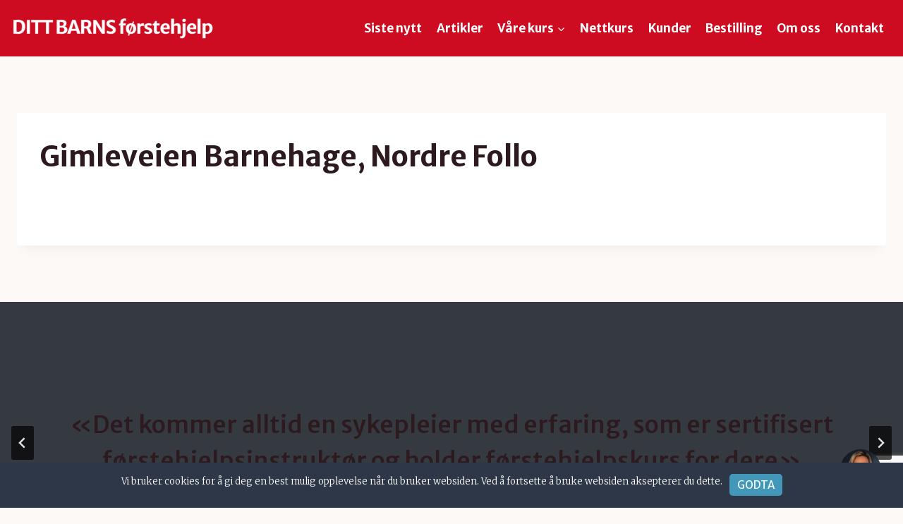

--- FILE ---
content_type: text/html; charset=UTF-8
request_url: https://www.dittbarnsforstehjelp.no/kunde/gimleveien-barnehage-nordre-follo/
body_size: 22203
content:
<!doctype html>
<html lang="nb-NO" class="no-js" itemtype="https://schema.org/Blog" itemscope>
<head>
	<meta charset="UTF-8">
	<meta name="viewport" content="width=device-width, initial-scale=1, minimum-scale=1">
	<title>Gimleveien Barnehage, Nordre Follo | Ditt barns førstehjelp</title>

<!-- The SEO Framework by Sybre Waaijer -->
<meta name="robots" content="noindex,nofollow,noarchive,max-snippet:-1,max-image-preview:standard,max-video-preview:-1" />
<meta property="og:type" content="article" />
<meta property="og:locale" content="nb_NO" />
<meta property="og:site_name" content="Ditt barns førstehjelp" />
<meta property="og:title" content="Gimleveien Barnehage, Nordre Follo | Ditt barns førstehjelp" />
<meta property="og:url" content="https://www.dittbarnsforstehjelp.no/kunde/gimleveien-barnehage-nordre-follo/" />
<meta property="og:image" content="https://www.dittbarnsforstehjelp.no/wp-content/uploads/2024/03/Ditt-barns-forstehjelp-logo-1.png" />
<meta property="og:image:width" content="800" />
<meta property="og:image:height" content="91" />
<meta property="article:published_time" content="2021-06-17T21:13:54+00:00" />
<meta property="article:modified_time" content="2022-09-28T08:24:17+00:00" />
<meta name="twitter:card" content="summary_large_image" />
<meta name="twitter:title" content="Gimleveien Barnehage, Nordre Follo | Ditt barns førstehjelp" />
<meta name="twitter:image" content="https://www.dittbarnsforstehjelp.no/wp-content/uploads/2024/03/Ditt-barns-forstehjelp-logo-1.png" />
<script type="application/ld+json">{"@context":"https://schema.org","@graph":[{"@type":"WebSite","@id":"https://www.dittbarnsforstehjelp.no/#/schema/WebSite","url":"https://www.dittbarnsforstehjelp.no/","name":"Ditt barns førstehjelp","description":"Kurs i førstehjelp rettet mot barn og ungdom","inLanguage":"nb-NO","potentialAction":{"@type":"SearchAction","target":{"@type":"EntryPoint","urlTemplate":"https://www.dittbarnsforstehjelp.no/search/{search_term_string}/"},"query-input":"required name=search_term_string"},"publisher":{"@type":"Organization","@id":"https://www.dittbarnsforstehjelp.no/#/schema/Organization","name":"Ditt barns førstehjelp","url":"https://www.dittbarnsforstehjelp.no/","logo":{"@type":"ImageObject","url":"https://www.dittbarnsforstehjelp.no/wp-content/uploads/2024/03/Ditt-barns-forstehjelp-logo-1.png","contentUrl":"https://www.dittbarnsforstehjelp.no/wp-content/uploads/2024/03/Ditt-barns-forstehjelp-logo-1.png","width":800,"height":91,"contentSize":"20999"}}},{"@type":"WebPage","@id":"https://www.dittbarnsforstehjelp.no/kunde/gimleveien-barnehage-nordre-follo/","url":"https://www.dittbarnsforstehjelp.no/kunde/gimleveien-barnehage-nordre-follo/","name":"Gimleveien Barnehage, Nordre Follo | Ditt barns førstehjelp","inLanguage":"nb-NO","isPartOf":{"@id":"https://www.dittbarnsforstehjelp.no/#/schema/WebSite"},"breadcrumb":{"@type":"BreadcrumbList","@id":"https://www.dittbarnsforstehjelp.no/#/schema/BreadcrumbList","itemListElement":[{"@type":"ListItem","position":1,"item":"https://www.dittbarnsforstehjelp.no/","name":"Ditt barns førstehjelp"},{"@type":"ListItem","position":2,"name":"Gimleveien Barnehage, Nordre Follo"}]},"potentialAction":{"@type":"ReadAction","target":"https://www.dittbarnsforstehjelp.no/kunde/gimleveien-barnehage-nordre-follo/"},"datePublished":"2021-06-17T21:13:54+00:00","dateModified":"2022-09-28T08:24:17+00:00"}]}</script>
<!-- / The SEO Framework by Sybre Waaijer | 16.53ms meta | 6.45ms boot -->

<link rel='dns-prefetch' href='//assets.swarmcdn.com' />
<link rel="alternate" type="application/rss+xml" title="Ditt barns førstehjelp &raquo; strøm" href="https://www.dittbarnsforstehjelp.no/feed/" />
<link rel="alternate" type="application/rss+xml" title="Ditt barns førstehjelp &raquo; kommentarstrøm" href="https://www.dittbarnsforstehjelp.no/comments/feed/" />
<link rel="preconnect" href="https://assets.swarmcdn.com">			<script>document.documentElement.classList.remove( 'no-js' );</script>
			<link rel="alternate" title="oEmbed (JSON)" type="application/json+oembed" href="https://www.dittbarnsforstehjelp.no/wp-json/oembed/1.0/embed?url=https%3A%2F%2Fwww.dittbarnsforstehjelp.no%2Fkunde%2Fgimleveien-barnehage-nordre-follo%2F" />
<link rel="alternate" title="oEmbed (XML)" type="text/xml+oembed" href="https://www.dittbarnsforstehjelp.no/wp-json/oembed/1.0/embed?url=https%3A%2F%2Fwww.dittbarnsforstehjelp.no%2Fkunde%2Fgimleveien-barnehage-nordre-follo%2F&#038;format=xml" />
<style id='wp-img-auto-sizes-contain-inline-css'>
img:is([sizes=auto i],[sizes^="auto," i]){contain-intrinsic-size:3000px 1500px}
/*# sourceURL=wp-img-auto-sizes-contain-inline-css */
</style>
<style id='kadence-blocks-advancedheading-inline-css'>
.wp-block-kadence-advancedheading mark{background:transparent;border-style:solid;border-width:0}.wp-block-kadence-advancedheading mark.kt-highlight{color:#f76a0c;}.kb-adv-heading-icon{display: inline-flex;justify-content: center;align-items: center;} .is-layout-constrained > .kb-advanced-heading-link {display: block;}.single-content .kadence-advanced-heading-wrapper h1, .single-content .kadence-advanced-heading-wrapper h2, .single-content .kadence-advanced-heading-wrapper h3, .single-content .kadence-advanced-heading-wrapper h4, .single-content .kadence-advanced-heading-wrapper h5, .single-content .kadence-advanced-heading-wrapper h6 {margin: 1.5em 0 .5em;}.single-content .kadence-advanced-heading-wrapper+* { margin-top:0;}.kb-screen-reader-text{position:absolute;width:1px;height:1px;padding:0;margin:-1px;overflow:hidden;clip:rect(0,0,0,0);}
/*# sourceURL=kadence-blocks-advancedheading-inline-css */
</style>
<link rel='stylesheet' id='kadence-blocks-rowlayout-css' href='https://www.dittbarnsforstehjelp.no/wp-content/plugins/kadence-blocks/dist/style-blocks-rowlayout.css?ver=3.5.29' media='all' />
<link rel='stylesheet' id='kadence-blocks-column-css' href='https://www.dittbarnsforstehjelp.no/wp-content/plugins/kadence-blocks/dist/style-blocks-column.css?ver=3.5.29' media='all' />
<link rel='stylesheet' id='kadence-blocks-spacer-css' href='https://www.dittbarnsforstehjelp.no/wp-content/plugins/kadence-blocks/dist/style-blocks-spacer.css?ver=3.5.29' media='all' />
<link rel='stylesheet' id='kadence-blocks-infobox-css' href='https://www.dittbarnsforstehjelp.no/wp-content/plugins/kadence-blocks/dist/style-blocks-infobox.css?ver=3.5.29' media='all' />
<link rel='stylesheet' id='kadence-blocks-pro-slider-css' href='https://www.dittbarnsforstehjelp.no/wp-content/plugins/kadence-blocks-pro/dist/style-blocks-slider.css?ver=2.8.6' media='all' />
<link rel='stylesheet' id='kadence-kb-splide-css' href='https://www.dittbarnsforstehjelp.no/wp-content/plugins/kadence-blocks/includes/assets/css/kadence-splide.min.css?ver=3.5.29' media='all' />
<link rel='stylesheet' id='kadence-blocks-image-css' href='https://www.dittbarnsforstehjelp.no/wp-content/plugins/kadence-blocks/dist/style-blocks-image.css?ver=3.5.29' media='all' />
<link rel='stylesheet' id='kadence-blocks-advanced-form-css' href='https://www.dittbarnsforstehjelp.no/wp-content/plugins/kadence-blocks/dist/style-blocks-advanced-form.css?ver=3.5.29' media='all' />
<style id='wp-emoji-styles-inline-css'>

	img.wp-smiley, img.emoji {
		display: inline !important;
		border: none !important;
		box-shadow: none !important;
		height: 1em !important;
		width: 1em !important;
		margin: 0 0.07em !important;
		vertical-align: -0.1em !important;
		background: none !important;
		padding: 0 !important;
	}
/*# sourceURL=wp-emoji-styles-inline-css */
</style>
<style id='wp-block-library-inline-css'>
:root{--wp-block-synced-color:#7a00df;--wp-block-synced-color--rgb:122,0,223;--wp-bound-block-color:var(--wp-block-synced-color);--wp-editor-canvas-background:#ddd;--wp-admin-theme-color:#007cba;--wp-admin-theme-color--rgb:0,124,186;--wp-admin-theme-color-darker-10:#006ba1;--wp-admin-theme-color-darker-10--rgb:0,107,160.5;--wp-admin-theme-color-darker-20:#005a87;--wp-admin-theme-color-darker-20--rgb:0,90,135;--wp-admin-border-width-focus:2px}@media (min-resolution:192dpi){:root{--wp-admin-border-width-focus:1.5px}}.wp-element-button{cursor:pointer}:root .has-very-light-gray-background-color{background-color:#eee}:root .has-very-dark-gray-background-color{background-color:#313131}:root .has-very-light-gray-color{color:#eee}:root .has-very-dark-gray-color{color:#313131}:root .has-vivid-green-cyan-to-vivid-cyan-blue-gradient-background{background:linear-gradient(135deg,#00d084,#0693e3)}:root .has-purple-crush-gradient-background{background:linear-gradient(135deg,#34e2e4,#4721fb 50%,#ab1dfe)}:root .has-hazy-dawn-gradient-background{background:linear-gradient(135deg,#faaca8,#dad0ec)}:root .has-subdued-olive-gradient-background{background:linear-gradient(135deg,#fafae1,#67a671)}:root .has-atomic-cream-gradient-background{background:linear-gradient(135deg,#fdd79a,#004a59)}:root .has-nightshade-gradient-background{background:linear-gradient(135deg,#330968,#31cdcf)}:root .has-midnight-gradient-background{background:linear-gradient(135deg,#020381,#2874fc)}:root{--wp--preset--font-size--normal:16px;--wp--preset--font-size--huge:42px}.has-regular-font-size{font-size:1em}.has-larger-font-size{font-size:2.625em}.has-normal-font-size{font-size:var(--wp--preset--font-size--normal)}.has-huge-font-size{font-size:var(--wp--preset--font-size--huge)}.has-text-align-center{text-align:center}.has-text-align-left{text-align:left}.has-text-align-right{text-align:right}.has-fit-text{white-space:nowrap!important}#end-resizable-editor-section{display:none}.aligncenter{clear:both}.items-justified-left{justify-content:flex-start}.items-justified-center{justify-content:center}.items-justified-right{justify-content:flex-end}.items-justified-space-between{justify-content:space-between}.screen-reader-text{border:0;clip-path:inset(50%);height:1px;margin:-1px;overflow:hidden;padding:0;position:absolute;width:1px;word-wrap:normal!important}.screen-reader-text:focus{background-color:#ddd;clip-path:none;color:#444;display:block;font-size:1em;height:auto;left:5px;line-height:normal;padding:15px 23px 14px;text-decoration:none;top:5px;width:auto;z-index:100000}html :where(.has-border-color){border-style:solid}html :where([style*=border-top-color]){border-top-style:solid}html :where([style*=border-right-color]){border-right-style:solid}html :where([style*=border-bottom-color]){border-bottom-style:solid}html :where([style*=border-left-color]){border-left-style:solid}html :where([style*=border-width]){border-style:solid}html :where([style*=border-top-width]){border-top-style:solid}html :where([style*=border-right-width]){border-right-style:solid}html :where([style*=border-bottom-width]){border-bottom-style:solid}html :where([style*=border-left-width]){border-left-style:solid}html :where(img[class*=wp-image-]){height:auto;max-width:100%}:where(figure){margin:0 0 1em}html :where(.is-position-sticky){--wp-admin--admin-bar--position-offset:var(--wp-admin--admin-bar--height,0px)}@media screen and (max-width:600px){html :where(.is-position-sticky){--wp-admin--admin-bar--position-offset:0px}}

/*# sourceURL=wp-block-library-inline-css */
</style><style id='wp-block-paragraph-inline-css'>
.is-small-text{font-size:.875em}.is-regular-text{font-size:1em}.is-large-text{font-size:2.25em}.is-larger-text{font-size:3em}.has-drop-cap:not(:focus):first-letter{float:left;font-size:8.4em;font-style:normal;font-weight:100;line-height:.68;margin:.05em .1em 0 0;text-transform:uppercase}body.rtl .has-drop-cap:not(:focus):first-letter{float:none;margin-left:.1em}p.has-drop-cap.has-background{overflow:hidden}:root :where(p.has-background){padding:1.25em 2.375em}:where(p.has-text-color:not(.has-link-color)) a{color:inherit}p.has-text-align-left[style*="writing-mode:vertical-lr"],p.has-text-align-right[style*="writing-mode:vertical-rl"]{rotate:180deg}
/*# sourceURL=https://www.dittbarnsforstehjelp.no/wp-includes/blocks/paragraph/style.min.css */
</style>
<style id='global-styles-inline-css'>
:root{--wp--preset--aspect-ratio--square: 1;--wp--preset--aspect-ratio--4-3: 4/3;--wp--preset--aspect-ratio--3-4: 3/4;--wp--preset--aspect-ratio--3-2: 3/2;--wp--preset--aspect-ratio--2-3: 2/3;--wp--preset--aspect-ratio--16-9: 16/9;--wp--preset--aspect-ratio--9-16: 9/16;--wp--preset--color--black: #000000;--wp--preset--color--cyan-bluish-gray: #abb8c3;--wp--preset--color--white: #ffffff;--wp--preset--color--pale-pink: #f78da7;--wp--preset--color--vivid-red: #cf2e2e;--wp--preset--color--luminous-vivid-orange: #ff6900;--wp--preset--color--luminous-vivid-amber: #fcb900;--wp--preset--color--light-green-cyan: #7bdcb5;--wp--preset--color--vivid-green-cyan: #00d084;--wp--preset--color--pale-cyan-blue: #8ed1fc;--wp--preset--color--vivid-cyan-blue: #0693e3;--wp--preset--color--vivid-purple: #9b51e0;--wp--preset--color--theme-palette-1: var(--global-palette1);--wp--preset--color--theme-palette-2: var(--global-palette2);--wp--preset--color--theme-palette-3: var(--global-palette3);--wp--preset--color--theme-palette-4: var(--global-palette4);--wp--preset--color--theme-palette-5: var(--global-palette5);--wp--preset--color--theme-palette-6: var(--global-palette6);--wp--preset--color--theme-palette-7: var(--global-palette7);--wp--preset--color--theme-palette-8: var(--global-palette8);--wp--preset--color--theme-palette-9: var(--global-palette9);--wp--preset--color--theme-palette-10: var(--global-palette10);--wp--preset--color--theme-palette-11: var(--global-palette11);--wp--preset--color--theme-palette-12: var(--global-palette12);--wp--preset--color--theme-palette-13: var(--global-palette13);--wp--preset--color--theme-palette-14: var(--global-palette14);--wp--preset--color--theme-palette-15: var(--global-palette15);--wp--preset--gradient--vivid-cyan-blue-to-vivid-purple: linear-gradient(135deg,rgb(6,147,227) 0%,rgb(155,81,224) 100%);--wp--preset--gradient--light-green-cyan-to-vivid-green-cyan: linear-gradient(135deg,rgb(122,220,180) 0%,rgb(0,208,130) 100%);--wp--preset--gradient--luminous-vivid-amber-to-luminous-vivid-orange: linear-gradient(135deg,rgb(252,185,0) 0%,rgb(255,105,0) 100%);--wp--preset--gradient--luminous-vivid-orange-to-vivid-red: linear-gradient(135deg,rgb(255,105,0) 0%,rgb(207,46,46) 100%);--wp--preset--gradient--very-light-gray-to-cyan-bluish-gray: linear-gradient(135deg,rgb(238,238,238) 0%,rgb(169,184,195) 100%);--wp--preset--gradient--cool-to-warm-spectrum: linear-gradient(135deg,rgb(74,234,220) 0%,rgb(151,120,209) 20%,rgb(207,42,186) 40%,rgb(238,44,130) 60%,rgb(251,105,98) 80%,rgb(254,248,76) 100%);--wp--preset--gradient--blush-light-purple: linear-gradient(135deg,rgb(255,206,236) 0%,rgb(152,150,240) 100%);--wp--preset--gradient--blush-bordeaux: linear-gradient(135deg,rgb(254,205,165) 0%,rgb(254,45,45) 50%,rgb(107,0,62) 100%);--wp--preset--gradient--luminous-dusk: linear-gradient(135deg,rgb(255,203,112) 0%,rgb(199,81,192) 50%,rgb(65,88,208) 100%);--wp--preset--gradient--pale-ocean: linear-gradient(135deg,rgb(255,245,203) 0%,rgb(182,227,212) 50%,rgb(51,167,181) 100%);--wp--preset--gradient--electric-grass: linear-gradient(135deg,rgb(202,248,128) 0%,rgb(113,206,126) 100%);--wp--preset--gradient--midnight: linear-gradient(135deg,rgb(2,3,129) 0%,rgb(40,116,252) 100%);--wp--preset--font-size--small: var(--global-font-size-small);--wp--preset--font-size--medium: var(--global-font-size-medium);--wp--preset--font-size--large: var(--global-font-size-large);--wp--preset--font-size--x-large: 42px;--wp--preset--font-size--larger: var(--global-font-size-larger);--wp--preset--font-size--xxlarge: var(--global-font-size-xxlarge);--wp--preset--spacing--20: 0.44rem;--wp--preset--spacing--30: 0.67rem;--wp--preset--spacing--40: 1rem;--wp--preset--spacing--50: 1.5rem;--wp--preset--spacing--60: 2.25rem;--wp--preset--spacing--70: 3.38rem;--wp--preset--spacing--80: 5.06rem;--wp--preset--shadow--natural: 6px 6px 9px rgba(0, 0, 0, 0.2);--wp--preset--shadow--deep: 12px 12px 50px rgba(0, 0, 0, 0.4);--wp--preset--shadow--sharp: 6px 6px 0px rgba(0, 0, 0, 0.2);--wp--preset--shadow--outlined: 6px 6px 0px -3px rgb(255, 255, 255), 6px 6px rgb(0, 0, 0);--wp--preset--shadow--crisp: 6px 6px 0px rgb(0, 0, 0);}:where(.is-layout-flex){gap: 0.5em;}:where(.is-layout-grid){gap: 0.5em;}body .is-layout-flex{display: flex;}.is-layout-flex{flex-wrap: wrap;align-items: center;}.is-layout-flex > :is(*, div){margin: 0;}body .is-layout-grid{display: grid;}.is-layout-grid > :is(*, div){margin: 0;}:where(.wp-block-columns.is-layout-flex){gap: 2em;}:where(.wp-block-columns.is-layout-grid){gap: 2em;}:where(.wp-block-post-template.is-layout-flex){gap: 1.25em;}:where(.wp-block-post-template.is-layout-grid){gap: 1.25em;}.has-black-color{color: var(--wp--preset--color--black) !important;}.has-cyan-bluish-gray-color{color: var(--wp--preset--color--cyan-bluish-gray) !important;}.has-white-color{color: var(--wp--preset--color--white) !important;}.has-pale-pink-color{color: var(--wp--preset--color--pale-pink) !important;}.has-vivid-red-color{color: var(--wp--preset--color--vivid-red) !important;}.has-luminous-vivid-orange-color{color: var(--wp--preset--color--luminous-vivid-orange) !important;}.has-luminous-vivid-amber-color{color: var(--wp--preset--color--luminous-vivid-amber) !important;}.has-light-green-cyan-color{color: var(--wp--preset--color--light-green-cyan) !important;}.has-vivid-green-cyan-color{color: var(--wp--preset--color--vivid-green-cyan) !important;}.has-pale-cyan-blue-color{color: var(--wp--preset--color--pale-cyan-blue) !important;}.has-vivid-cyan-blue-color{color: var(--wp--preset--color--vivid-cyan-blue) !important;}.has-vivid-purple-color{color: var(--wp--preset--color--vivid-purple) !important;}.has-black-background-color{background-color: var(--wp--preset--color--black) !important;}.has-cyan-bluish-gray-background-color{background-color: var(--wp--preset--color--cyan-bluish-gray) !important;}.has-white-background-color{background-color: var(--wp--preset--color--white) !important;}.has-pale-pink-background-color{background-color: var(--wp--preset--color--pale-pink) !important;}.has-vivid-red-background-color{background-color: var(--wp--preset--color--vivid-red) !important;}.has-luminous-vivid-orange-background-color{background-color: var(--wp--preset--color--luminous-vivid-orange) !important;}.has-luminous-vivid-amber-background-color{background-color: var(--wp--preset--color--luminous-vivid-amber) !important;}.has-light-green-cyan-background-color{background-color: var(--wp--preset--color--light-green-cyan) !important;}.has-vivid-green-cyan-background-color{background-color: var(--wp--preset--color--vivid-green-cyan) !important;}.has-pale-cyan-blue-background-color{background-color: var(--wp--preset--color--pale-cyan-blue) !important;}.has-vivid-cyan-blue-background-color{background-color: var(--wp--preset--color--vivid-cyan-blue) !important;}.has-vivid-purple-background-color{background-color: var(--wp--preset--color--vivid-purple) !important;}.has-black-border-color{border-color: var(--wp--preset--color--black) !important;}.has-cyan-bluish-gray-border-color{border-color: var(--wp--preset--color--cyan-bluish-gray) !important;}.has-white-border-color{border-color: var(--wp--preset--color--white) !important;}.has-pale-pink-border-color{border-color: var(--wp--preset--color--pale-pink) !important;}.has-vivid-red-border-color{border-color: var(--wp--preset--color--vivid-red) !important;}.has-luminous-vivid-orange-border-color{border-color: var(--wp--preset--color--luminous-vivid-orange) !important;}.has-luminous-vivid-amber-border-color{border-color: var(--wp--preset--color--luminous-vivid-amber) !important;}.has-light-green-cyan-border-color{border-color: var(--wp--preset--color--light-green-cyan) !important;}.has-vivid-green-cyan-border-color{border-color: var(--wp--preset--color--vivid-green-cyan) !important;}.has-pale-cyan-blue-border-color{border-color: var(--wp--preset--color--pale-cyan-blue) !important;}.has-vivid-cyan-blue-border-color{border-color: var(--wp--preset--color--vivid-cyan-blue) !important;}.has-vivid-purple-border-color{border-color: var(--wp--preset--color--vivid-purple) !important;}.has-vivid-cyan-blue-to-vivid-purple-gradient-background{background: var(--wp--preset--gradient--vivid-cyan-blue-to-vivid-purple) !important;}.has-light-green-cyan-to-vivid-green-cyan-gradient-background{background: var(--wp--preset--gradient--light-green-cyan-to-vivid-green-cyan) !important;}.has-luminous-vivid-amber-to-luminous-vivid-orange-gradient-background{background: var(--wp--preset--gradient--luminous-vivid-amber-to-luminous-vivid-orange) !important;}.has-luminous-vivid-orange-to-vivid-red-gradient-background{background: var(--wp--preset--gradient--luminous-vivid-orange-to-vivid-red) !important;}.has-very-light-gray-to-cyan-bluish-gray-gradient-background{background: var(--wp--preset--gradient--very-light-gray-to-cyan-bluish-gray) !important;}.has-cool-to-warm-spectrum-gradient-background{background: var(--wp--preset--gradient--cool-to-warm-spectrum) !important;}.has-blush-light-purple-gradient-background{background: var(--wp--preset--gradient--blush-light-purple) !important;}.has-blush-bordeaux-gradient-background{background: var(--wp--preset--gradient--blush-bordeaux) !important;}.has-luminous-dusk-gradient-background{background: var(--wp--preset--gradient--luminous-dusk) !important;}.has-pale-ocean-gradient-background{background: var(--wp--preset--gradient--pale-ocean) !important;}.has-electric-grass-gradient-background{background: var(--wp--preset--gradient--electric-grass) !important;}.has-midnight-gradient-background{background: var(--wp--preset--gradient--midnight) !important;}.has-small-font-size{font-size: var(--wp--preset--font-size--small) !important;}.has-medium-font-size{font-size: var(--wp--preset--font-size--medium) !important;}.has-large-font-size{font-size: var(--wp--preset--font-size--large) !important;}.has-x-large-font-size{font-size: var(--wp--preset--font-size--x-large) !important;}
/*# sourceURL=global-styles-inline-css */
</style>

<style id='classic-theme-styles-inline-css'>
/*! This file is auto-generated */
.wp-block-button__link{color:#fff;background-color:#32373c;border-radius:9999px;box-shadow:none;text-decoration:none;padding:calc(.667em + 2px) calc(1.333em + 2px);font-size:1.125em}.wp-block-file__button{background:#32373c;color:#fff;text-decoration:none}
/*# sourceURL=/wp-includes/css/classic-themes.min.css */
</style>
<link rel='stylesheet' id='quiz-maker-css' href='https://www.dittbarnsforstehjelp.no/wp-content/plugins/quiz-maker/public/css/quiz-maker-public.css?ver=6.7.0.88' media='all' />
<link rel='stylesheet' id='kadence-global-css' href='https://www.dittbarnsforstehjelp.no/wp-content/themes/kadence/assets/css/global.min.css?ver=1.4.2' media='all' />
<style id='kadence-global-inline-css'>
/* Kadence Base CSS */
:root{--global-palette1:#ce0c21;--global-palette2:#e11329;--global-palette3:#2c1a1e;--global-palette4:#343a40;--global-palette5:#684a4d;--global-palette6:#968671;--global-palette7:#f7f0ed;--global-palette8:#fcf9f7;--global-palette9:#ffffff;--global-palette10:oklch(from var(--global-palette1) calc(l + 0.10 * (1 - l)) calc(c * 1.00) calc(h + 180) / 100%);--global-palette11:#13612e;--global-palette12:#1159af;--global-palette13:#b82105;--global-palette14:#f7630c;--global-palette15:#f5a524;--global-palette9rgb:255, 255, 255;--global-palette-highlight:var(--global-palette1);--global-palette-highlight-alt:var(--global-palette2);--global-palette-highlight-alt2:var(--global-palette9);--global-palette-btn-bg:var(--global-palette1);--global-palette-btn-bg-hover:var(--global-palette2);--global-palette-btn:var(--global-palette9);--global-palette-btn-hover:var(--global-palette9);--global-palette-btn-sec-bg:var(--global-palette7);--global-palette-btn-sec-bg-hover:var(--global-palette2);--global-palette-btn-sec:var(--global-palette3);--global-palette-btn-sec-hover:var(--global-palette9);--global-body-font-family:Merriweather, serif;--global-heading-font-family:'Merriweather Sans', sans-serif;--global-primary-nav-font-family:'Merriweather Sans', sans-serif;--global-fallback-font:sans-serif;--global-display-fallback-font:sans-serif;--global-content-width:1290px;--global-content-wide-width:calc(1290px + 230px);--global-content-narrow-width:1000px;--global-content-edge-padding:1.5rem;--global-content-boxed-padding:2rem;--global-calc-content-width:calc(1290px - var(--global-content-edge-padding) - var(--global-content-edge-padding) );--wp--style--global--content-size:var(--global-calc-content-width);}.wp-site-blocks{--global-vw:calc( 100vw - ( 0.5 * var(--scrollbar-offset)));}body{background:var(--global-palette8);}body, input, select, optgroup, textarea{font-style:normal;font-weight:300;font-size:17px;line-height:1.6;font-family:var(--global-body-font-family);color:var(--global-palette4);}.content-bg, body.content-style-unboxed .site{background:var(--global-palette9);}h1,h2,h3,h4,h5,h6{font-family:var(--global-heading-font-family);}h1{font-style:normal;font-weight:700;font-size:40px;line-height:1.5;color:var(--global-palette3);}h2{font-style:normal;font-weight:500;font-size:34px;line-height:1.5;color:var(--global-palette3);}h3{font-style:normal;font-weight:normal;font-size:28px;line-height:1.5;color:var(--global-palette3);}h4{font-style:normal;font-weight:500;font-size:1.25rem;line-height:1.5;color:var(--global-palette4);}h5{font-weight:700;font-size:20px;line-height:1.5;color:var(--global-palette4);}h6{font-weight:700;font-size:18px;line-height:1.5;color:var(--global-palette5);}@media all and (max-width: 1024px){h1{font-size:40px;}h2{font-size:30px;}h3{font-size:25px;}}@media all and (max-width: 767px){h2{font-size:24px;}h3{font-size:22px;}}.entry-hero .kadence-breadcrumbs{max-width:1290px;}.site-container, .site-header-row-layout-contained, .site-footer-row-layout-contained, .entry-hero-layout-contained, .comments-area, .alignfull > .wp-block-cover__inner-container, .alignwide > .wp-block-cover__inner-container{max-width:var(--global-content-width);}.content-width-narrow .content-container.site-container, .content-width-narrow .hero-container.site-container{max-width:var(--global-content-narrow-width);}@media all and (min-width: 1520px){.wp-site-blocks .content-container  .alignwide{margin-left:-115px;margin-right:-115px;width:unset;max-width:unset;}}@media all and (min-width: 1260px){.content-width-narrow .wp-site-blocks .content-container .alignwide{margin-left:-130px;margin-right:-130px;width:unset;max-width:unset;}}.content-style-boxed .wp-site-blocks .entry-content .alignwide{margin-left:calc( -1 * var( --global-content-boxed-padding ) );margin-right:calc( -1 * var( --global-content-boxed-padding ) );}.content-area{margin-top:5rem;margin-bottom:5rem;}@media all and (max-width: 1024px){.content-area{margin-top:3rem;margin-bottom:3rem;}}@media all and (max-width: 767px){.content-area{margin-top:2rem;margin-bottom:2rem;}}@media all and (max-width: 1024px){:root{--global-content-boxed-padding:2rem;}}@media all and (max-width: 767px){:root{--global-content-boxed-padding:1.5rem;}}.entry-content-wrap{padding:2rem;}@media all and (max-width: 1024px){.entry-content-wrap{padding:2rem;}}@media all and (max-width: 767px){.entry-content-wrap{padding:1.5rem;}}.entry.single-entry{box-shadow:0px 15px 15px -10px rgba(0,0,0,0.05);}.entry.loop-entry{box-shadow:0px 15px 15px -10px rgba(0,0,0,0.05);}.loop-entry .entry-content-wrap{padding:2rem;}@media all and (max-width: 1024px){.loop-entry .entry-content-wrap{padding:2rem;}}@media all and (max-width: 767px){.loop-entry .entry-content-wrap{padding:1.5rem;}}button, .button, .wp-block-button__link, input[type="button"], input[type="reset"], input[type="submit"], .fl-button, .elementor-button-wrapper .elementor-button, .wc-block-components-checkout-place-order-button, .wc-block-cart__submit{font-style:normal;font-weight:400;font-size:15px;font-family:var(--global-heading-font-family, inherit);text-transform:uppercase;border-radius:10rem;padding:1.25rem 2.25rem 1.25rem 2.25rem;box-shadow:0px 0px 0px -7px rgba(0,0,0,0);}.wp-block-button.is-style-outline .wp-block-button__link{padding:1.25rem 2.25rem 1.25rem 2.25rem;}button:hover, button:focus, button:active, .button:hover, .button:focus, .button:active, .wp-block-button__link:hover, .wp-block-button__link:focus, .wp-block-button__link:active, input[type="button"]:hover, input[type="button"]:focus, input[type="button"]:active, input[type="reset"]:hover, input[type="reset"]:focus, input[type="reset"]:active, input[type="submit"]:hover, input[type="submit"]:focus, input[type="submit"]:active, .elementor-button-wrapper .elementor-button:hover, .elementor-button-wrapper .elementor-button:focus, .elementor-button-wrapper .elementor-button:active, .wc-block-cart__submit:hover{box-shadow:0px 15px 25px -7px rgba(0,0,0,0.1);}.kb-button.kb-btn-global-outline.kb-btn-global-inherit{padding-top:calc(1.25rem - 2px);padding-right:calc(2.25rem - 2px);padding-bottom:calc(1.25rem - 2px);padding-left:calc(2.25rem - 2px);}button.button-style-secondary, .button.button-style-secondary, .wp-block-button__link.button-style-secondary, input[type="button"].button-style-secondary, input[type="reset"].button-style-secondary, input[type="submit"].button-style-secondary, .fl-button.button-style-secondary, .elementor-button-wrapper .elementor-button.button-style-secondary, .wc-block-components-checkout-place-order-button.button-style-secondary, .wc-block-cart__submit.button-style-secondary{font-style:normal;font-weight:400;font-size:15px;font-family:var(--global-heading-font-family, inherit);text-transform:uppercase;}@media all and (min-width: 1025px){.transparent-header .entry-hero .entry-hero-container-inner{padding-top:80px;}}@media all and (max-width: 1024px){.mobile-transparent-header .entry-hero .entry-hero-container-inner{padding-top:80px;}}@media all and (max-width: 767px){.mobile-transparent-header .entry-hero .entry-hero-container-inner{padding-top:80px;}}.entry-author-style-center{padding-top:var(--global-md-spacing);border-top:1px solid var(--global-gray-500);}.entry-author-style-center .entry-author-avatar, .entry-meta .author-avatar{display:none;}.entry-author-style-normal .entry-author-profile{padding-left:0px;}#comments .comment-meta{margin-left:0px;}.loop-entry.type-post h2.entry-title{font-style:normal;font-size:23px;color:var(--global-palette4);}.loop-entry.type-post .entry-taxonomies{font-style:normal;font-size:15px;}
/* Kadence Header CSS */
@media all and (max-width: 1024px){.mobile-transparent-header #masthead{position:absolute;left:0px;right:0px;z-index:100;}.kadence-scrollbar-fixer.mobile-transparent-header #masthead{right:var(--scrollbar-offset,0);}.mobile-transparent-header #masthead, .mobile-transparent-header .site-top-header-wrap .site-header-row-container-inner, .mobile-transparent-header .site-main-header-wrap .site-header-row-container-inner, .mobile-transparent-header .site-bottom-header-wrap .site-header-row-container-inner{background:transparent;}.site-header-row-tablet-layout-fullwidth, .site-header-row-tablet-layout-standard{padding:0px;}}@media all and (min-width: 1025px){.transparent-header #masthead{position:absolute;left:0px;right:0px;z-index:100;}.transparent-header.kadence-scrollbar-fixer #masthead{right:var(--scrollbar-offset,0);}.transparent-header #masthead, .transparent-header .site-top-header-wrap .site-header-row-container-inner, .transparent-header .site-main-header-wrap .site-header-row-container-inner, .transparent-header .site-bottom-header-wrap .site-header-row-container-inner{background:transparent;}}.site-branding a.brand img{max-width:286px;}.site-branding a.brand img.svg-logo-image{width:286px;}@media all and (max-width: 767px){.site-branding a.brand img{max-width:180px;}.site-branding a.brand img.svg-logo-image{width:180px;}}.site-branding{padding:0px 0px 0px 0px;}@media all and (max-width: 767px){.site-branding{padding:5px 5px 5px 5px;}}@media all and (max-width: 767px){.site-branding .site-title{font-size:16px;}}#masthead, #masthead .kadence-sticky-header.item-is-fixed:not(.item-at-start):not(.site-header-row-container):not(.site-main-header-wrap), #masthead .kadence-sticky-header.item-is-fixed:not(.item-at-start) > .site-header-row-container-inner{background:#ffffff;}.site-main-header-wrap .site-header-row-container-inner{background:var(--global-palette1);}.site-main-header-inner-wrap{min-height:80px;}@media all and (max-width: 1024px){.site-main-header-wrap .site-header-row-container-inner{background:var(--global-palette1);}}@media all and (max-width: 767px){.site-main-header-wrap .site-header-row-container-inner{background:var(--global-palette1);}}.site-main-header-wrap .site-header-row-container-inner>.site-container{padding:0em 1em 0em 1em;}@media all and (max-width: 767px){.site-main-header-wrap .site-header-row-container-inner>.site-container{padding:0px 10px 0px 10px;}}#masthead .kadence-sticky-header.item-is-fixed:not(.item-at-start):not(.site-header-row-container):not(.item-hidden-above):not(.site-main-header-wrap), #masthead .kadence-sticky-header.item-is-fixed:not(.item-at-start):not(.item-hidden-above) > .site-header-row-container-inner{background:var(--global-palette1);}.site-main-header-wrap.site-header-row-container.site-header-focus-item.site-header-row-layout-standard.kadence-sticky-header.item-is-fixed.item-is-stuck, .site-header-upper-inner-wrap.kadence-sticky-header.item-is-fixed.item-is-stuck, .site-header-inner-wrap.kadence-sticky-header.item-is-fixed.item-is-stuck, .site-top-header-wrap.site-header-row-container.site-header-focus-item.site-header-row-layout-standard.kadence-sticky-header.item-is-fixed.item-is-stuck, .site-bottom-header-wrap.site-header-row-container.site-header-focus-item.site-header-row-layout-standard.kadence-sticky-header.item-is-fixed.item-is-stuck{box-shadow:0px 0px 0px 0px rgba(0,0,0,0);}.header-navigation[class*="header-navigation-style-underline"] .header-menu-container.primary-menu-container>ul>li>a:after{width:calc( 100% - 1.2em);}.main-navigation .primary-menu-container > ul > li.menu-item > a{padding-left:calc(1.2em / 2);padding-right:calc(1.2em / 2);padding-top:0.6em;padding-bottom:0.6em;color:var(--global-palette9);}.main-navigation .primary-menu-container > ul > li.menu-item .dropdown-nav-special-toggle{right:calc(1.2em / 2);}.main-navigation .primary-menu-container > ul li.menu-item > a{font-style:normal;font-weight:700;font-family:var(--global-primary-nav-font-family);}.main-navigation .primary-menu-container > ul > li.menu-item > a:hover{color:rgba(252,249,247,0.89);}.main-navigation .primary-menu-container > ul > li.menu-item.current-menu-item > a{color:rgba(247,240,237,0.84);}.header-navigation .header-menu-container ul ul.sub-menu, .header-navigation .header-menu-container ul ul.submenu{background:var(--global-palette8);box-shadow:0px 2px 13px 0px rgba(0,0,0,0.1);}.header-navigation .header-menu-container ul ul li.menu-item, .header-menu-container ul.menu > li.kadence-menu-mega-enabled > ul > li.menu-item > a{border-bottom:1px solid rgba(255,255,255,0.1);border-radius:0px 0px 0px 0px;}.header-navigation .header-menu-container ul ul li.menu-item > a{width:300px;padding-top:1em;padding-bottom:1em;color:var(--global-palette4);font-size:12px;}.header-navigation .header-menu-container ul ul li.menu-item > a:hover{color:var(--global-palette3);background:var(--global-palette8);border-radius:0px 0px 0px 0px;}.header-navigation .header-menu-container ul ul li.menu-item.current-menu-item > a{color:var(--global-palette1);background:var(--global-palette8);border-radius:0px 0px 0px 0px;}.mobile-toggle-open-container .menu-toggle-open, .mobile-toggle-open-container .menu-toggle-open:focus{color:var(--global-palette9);padding:0.3em 0.5em 0.3em 0.5em;font-size:14px;}.mobile-toggle-open-container .menu-toggle-open.menu-toggle-style-bordered{border:1px dotted currentColor;}.mobile-toggle-open-container .menu-toggle-open .menu-toggle-icon{font-size:20px;}.mobile-toggle-open-container .menu-toggle-open:hover, .mobile-toggle-open-container .menu-toggle-open:focus-visible{color:var(--global-palette9);}.mobile-navigation ul li{font-size:14px;}.mobile-navigation ul li a{padding-top:1em;padding-bottom:1em;}.mobile-navigation ul li > a, .mobile-navigation ul li.menu-item-has-children > .drawer-nav-drop-wrap{color:var(--global-palette4);}.mobile-navigation ul li > a:hover, .mobile-navigation ul li.menu-item-has-children > .drawer-nav-drop-wrap:hover{color:var(--global-palette1);}.mobile-navigation ul li.current-menu-item > a, .mobile-navigation ul li.current-menu-item.menu-item-has-children > .drawer-nav-drop-wrap{color:var(--global-palette-highlight);}.mobile-navigation ul li.menu-item-has-children .drawer-nav-drop-wrap, .mobile-navigation ul li:not(.menu-item-has-children) a{border-bottom:1px solid var(--global-palette7);}.mobile-navigation:not(.drawer-navigation-parent-toggle-true) ul li.menu-item-has-children .drawer-nav-drop-wrap button{border-left:1px solid var(--global-palette7);}#mobile-drawer .drawer-inner, #mobile-drawer.popup-drawer-layout-fullwidth.popup-drawer-animation-slice .pop-portion-bg, #mobile-drawer.popup-drawer-layout-fullwidth.popup-drawer-animation-slice.pop-animated.show-drawer .drawer-inner{background:var(--global-palette8);}#mobile-drawer .drawer-header .drawer-toggle{padding:0.6em 0.15em 0.6em 0.15em;font-size:24px;}#mobile-drawer .drawer-header .drawer-toggle, #mobile-drawer .drawer-header .drawer-toggle:focus{color:var(--global-palette4);}#mobile-drawer .drawer-header .drawer-toggle:hover, #mobile-drawer .drawer-header .drawer-toggle:focus:hover{color:var(--global-palette4);}
/* Kadence Footer CSS */
.site-bottom-footer-inner-wrap{padding-top:30px;padding-bottom:30px;grid-column-gap:30px;}.site-bottom-footer-inner-wrap .widget{margin-bottom:30px;}.site-bottom-footer-inner-wrap .site-footer-section:not(:last-child):after{right:calc(-30px / 2);}
/*# sourceURL=kadence-global-inline-css */
</style>
<link rel='stylesheet' id='kadence-header-css' href='https://www.dittbarnsforstehjelp.no/wp-content/themes/kadence/assets/css/header.min.css?ver=1.4.2' media='all' />
<link rel='stylesheet' id='kadence-content-css' href='https://www.dittbarnsforstehjelp.no/wp-content/themes/kadence/assets/css/content.min.css?ver=1.4.2' media='all' />
<link rel='stylesheet' id='kadence-related-posts-css' href='https://www.dittbarnsforstehjelp.no/wp-content/themes/kadence/assets/css/related-posts.min.css?ver=1.4.2' media='all' />
<link rel='stylesheet' id='kad-splide-css' href='https://www.dittbarnsforstehjelp.no/wp-content/themes/kadence/assets/css/kadence-splide.min.css?ver=1.4.2' media='all' />
<link rel='stylesheet' id='kadence-footer-css' href='https://www.dittbarnsforstehjelp.no/wp-content/themes/kadence/assets/css/footer.min.css?ver=1.4.2' media='all' />
<link rel='stylesheet' id='branda-cookie-notice-front-css' href='https://www.dittbarnsforstehjelp.no/wp-content/plugins/branda-white-labeling/inc/modules/front-end/assets/css/cookie-notice.css?ver=3.4.27' media='all' />
<style id='kadence-blocks-global-variables-inline-css'>
:root {--global-kb-font-size-sm:clamp(0.8rem, 0.73rem + 0.217vw, 0.9rem);--global-kb-font-size-md:clamp(1.1rem, 0.995rem + 0.326vw, 1.25rem);--global-kb-font-size-lg:clamp(1.75rem, 1.576rem + 0.543vw, 2rem);--global-kb-font-size-xl:clamp(2.25rem, 1.728rem + 1.63vw, 3rem);--global-kb-font-size-xxl:clamp(2.5rem, 1.456rem + 3.26vw, 4rem);--global-kb-font-size-xxxl:clamp(2.75rem, 0.489rem + 7.065vw, 6rem);}
/*# sourceURL=kadence-blocks-global-variables-inline-css */
</style>
<style id='kadence_blocks_css-inline-css'>
.wp-block-kadence-advancedheading.kt-adv-heading881_1256aa-16 mark.kt-highlight, .wp-block-kadence-advancedheading.kt-adv-heading881_1256aa-16[data-kb-block="kb-adv-heading881_1256aa-16"] mark.kt-highlight{-webkit-box-decoration-break:clone;box-decoration-break:clone;}.wp-block-kadence-advancedheading.kt-adv-heading881_08f55d-16 mark.kt-highlight, .wp-block-kadence-advancedheading.kt-adv-heading881_08f55d-16[data-kb-block="kb-adv-heading881_08f55d-16"] mark.kt-highlight{-webkit-box-decoration-break:clone;box-decoration-break:clone;}.wp-block-kadence-advancedheading.kt-adv-heading881_3ab0f8-b4 mark.kt-highlight, .wp-block-kadence-advancedheading.kt-adv-heading881_3ab0f8-b4[data-kb-block="kb-adv-heading881_3ab0f8-b4"] mark.kt-highlight{-webkit-box-decoration-break:clone;box-decoration-break:clone;}.wp-block-kadence-advancedheading.kt-adv-heading881_fda6fc-98 mark.kt-highlight, .wp-block-kadence-advancedheading.kt-adv-heading881_fda6fc-98[data-kb-block="kb-adv-heading881_fda6fc-98"] mark.kt-highlight{-webkit-box-decoration-break:clone;box-decoration-break:clone;}.wp-block-kadence-advancedheading.kt-adv-heading881_facbdd-d8 mark.kt-highlight, .wp-block-kadence-advancedheading.kt-adv-heading881_facbdd-d8[data-kb-block="kb-adv-heading881_facbdd-d8"] mark.kt-highlight{-webkit-box-decoration-break:clone;box-decoration-break:clone;}.wp-block-kadence-advancedheading.kt-adv-heading881_4e2e2b-cd mark.kt-highlight, .wp-block-kadence-advancedheading.kt-adv-heading881_4e2e2b-cd[data-kb-block="kb-adv-heading881_4e2e2b-cd"] mark.kt-highlight{-webkit-box-decoration-break:clone;box-decoration-break:clone;}.kb-row-layout-wrap.wp-block-kadence-rowlayout.kb-row-layout-id881_57b62f-84{margin-top:0px;margin-bottom:0px;}.kb-row-layout-id881_57b62f-84 > .kt-row-column-wrap{align-content:center;}:where(.kb-row-layout-id881_57b62f-84 > .kt-row-column-wrap) > .wp-block-kadence-column{justify-content:center;}.kb-row-layout-id881_57b62f-84 > .kt-row-column-wrap{max-width:1040px;margin-left:auto;margin-right:auto;padding-top:var(--global-kb-spacing-4xl, 8rem);padding-bottom:var(--global-kb-spacing-4xl, 8rem);grid-template-columns:minmax(0, 1fr);}.kb-row-layout-id881_57b62f-84 > .kt-row-layout-overlay{opacity:1;}.kb-row-layout-id881_57b62f-84 ,.kb-row-layout-id881_57b62f-84 h1,.kb-row-layout-id881_57b62f-84 h2,.kb-row-layout-id881_57b62f-84 h3,.kb-row-layout-id881_57b62f-84 h4,.kb-row-layout-id881_57b62f-84 h5,.kb-row-layout-id881_57b62f-84 h6{color:var(--global-palette3, #1A202C);}.kb-row-layout-id881_57b62f-84 a{color:var(--global-palette1, #3182CE);}.kb-row-layout-id881_57b62f-84 a:hover{color:var(--global-palette2, #2B6CB0);}@media all and (max-width: 767px){.kb-row-layout-id881_57b62f-84 > .kt-row-column-wrap{padding-top:var(--global-kb-spacing-lg, 3rem);padding-bottom:var(--global-kb-spacing-lg, 3rem);grid-template-columns:minmax(0, 1fr);}}.kadence-column881_73227d-68 > .kt-inside-inner-col{column-gap:var(--global-kb-gap-sm, 1rem);}.kadence-column881_73227d-68 > .kt-inside-inner-col{flex-direction:column;}.kadence-column881_73227d-68 > .kt-inside-inner-col > .aligncenter{width:100%;}@media all and (max-width: 1024px){.kadence-column881_73227d-68 > .kt-inside-inner-col{flex-direction:column;justify-content:center;}}@media all and (max-width: 767px){.kadence-column881_73227d-68 > .kt-inside-inner-col{flex-direction:column;justify-content:center;}}.wp-block-kadence-advancedheading.kt-adv-heading881_16333c-a1, .wp-block-kadence-advancedheading.kt-adv-heading881_16333c-a1[data-kb-block="kb-adv-heading881_16333c-a1"]{margin-top:var(--global-kb-spacing-xxs, 0.5rem);margin-bottom:0px;text-align:center;font-size:var(--global-kb-font-size-lg, 2rem);font-weight:500;}.wp-block-kadence-advancedheading.kt-adv-heading881_16333c-a1 mark.kt-highlight, .wp-block-kadence-advancedheading.kt-adv-heading881_16333c-a1[data-kb-block="kb-adv-heading881_16333c-a1"] mark.kt-highlight{-webkit-box-decoration-break:clone;box-decoration-break:clone;}.wp-block-kadence-spacer.kt-block-spacer-881_29fe0a-1f .kt-divider{border-top-width:4px;border-top-color:var(--global-palette1, #3182CE);width:100px;}.wp-block-kadence-advancedheading.kt-adv-heading881_3e5704-9d, .wp-block-kadence-advancedheading.kt-adv-heading881_3e5704-9d[data-kb-block="kb-adv-heading881_3e5704-9d"]{text-align:center;font-size:var(--global-kb-font-size-md, 1.25rem);}.wp-block-kadence-advancedheading.kt-adv-heading881_3e5704-9d mark.kt-highlight, .wp-block-kadence-advancedheading.kt-adv-heading881_3e5704-9d[data-kb-block="kb-adv-heading881_3e5704-9d"] mark.kt-highlight{-webkit-box-decoration-break:clone;box-decoration-break:clone;}@media all and (max-width: 767px){.wp-block-kadence-advancedheading.kt-adv-heading881_3e5704-9d, .wp-block-kadence-advancedheading.kt-adv-heading881_3e5704-9d[data-kb-block="kb-adv-heading881_3e5704-9d"]{font-size:var(--global-kb-font-size-md, 1.25rem);}}.kadence-column881_391023-c0 > .kt-inside-inner-col{display:flex;}.kadence-column881_391023-c0 > .kt-inside-inner-col{column-gap:var(--global-kb-gap-lg, 4rem);}.kadence-column881_391023-c0 > .kt-inside-inner-col{flex-direction:row;flex-wrap:wrap;align-items:center;justify-content:center;flex-wrap:nowrap;}.kadence-column881_391023-c0 > .kt-inside-inner-col > *, .kadence-column881_391023-c0 > .kt-inside-inner-col > figure.wp-block-image, .kadence-column881_391023-c0 > .kt-inside-inner-col > figure.wp-block-kadence-image{margin-top:0px;margin-bottom:0px;}.kadence-column881_391023-c0 > .kt-inside-inner-col > .kb-image-is-ratio-size{flex-grow:1;}@media all and (max-width: 1024px){.kadence-column881_391023-c0 > .kt-inside-inner-col{flex-direction:row;flex-wrap:wrap;align-items:center;justify-content:center;flex-wrap:nowrap;}}@media all and (min-width: 768px) and (max-width: 1024px){.kadence-column881_391023-c0 > .kt-inside-inner-col > *, .kadence-column881_391023-c0 > .kt-inside-inner-col > figure.wp-block-image, .kadence-column881_391023-c0 > .kt-inside-inner-col > figure.wp-block-kadence-image{margin-top:0px;margin-bottom:0px;}.kadence-column881_391023-c0 > .kt-inside-inner-col > .kb-image-is-ratio-size{flex-grow:1;}}@media all and (max-width: 767px){.kadence-column881_391023-c0 > .kt-inside-inner-col{flex-direction:column;justify-content:center;align-items:stretch;flex-wrap:nowrap;}.wp-block-kadence-column.kb-section-dir-horizontal.kadence-column881_391023-c0 > .kt-inside-inner-col > .wp-block-kadence-infobox{align-self:unset;}}.wp-block-kadence-column.kb-section-dir-horizontal > .kt-inside-inner-col > .kt-info-box881_adab9f-5d .kt-blocks-info-box-link-wrap{max-width:unset;}.kt-info-box881_adab9f-5d .kt-blocks-info-box-link-wrap{background:rgba(255,255,255,0);}.kt-info-box881_adab9f-5d .kt-blocks-info-box-media-align-top .kt-blocks-info-box-media-container{max-width:100%;}.kt-info-box881_adab9f-5d .kadence-info-box-icon-container .kt-info-svg-icon, .kt-info-box881_adab9f-5d .kt-info-svg-icon-flip, .kt-info-box881_adab9f-5d .kt-blocks-info-box-number{font-size:50px;}.kt-info-box881_adab9f-5d .kt-blocks-info-box-media{color:#969191;}.wp-block-kadence-column.kb-section-dir-horizontal > .kt-inside-inner-col > .kt-info-box881_34aae9-86 .kt-blocks-info-box-link-wrap{max-width:unset;}.kt-info-box881_34aae9-86 .kt-blocks-info-box-link-wrap{background:rgba(255,255,255,0);}.kt-info-box881_34aae9-86 .kt-blocks-info-box-media-align-top .kt-blocks-info-box-media-container{max-width:100%;}.kt-info-box881_34aae9-86 .kadence-info-box-icon-container .kt-info-svg-icon, .kt-info-box881_34aae9-86 .kt-info-svg-icon-flip, .kt-info-box881_34aae9-86 .kt-blocks-info-box-number{font-size:50px;}.kt-info-box881_34aae9-86 .kt-blocks-info-box-media{color:#969191;}.kb-row-layout-id1202_940d7e-c4 > .kt-row-column-wrap{column-gap:var(--global-kb-gap-none, 0rem );row-gap:var(--global-kb-gap-none, 0rem );max-width:350px;margin-left:auto;margin-right:auto;padding-top:var( --global-kb-row-default-top, var(--global-kb-spacing-sm, 1.5rem) );padding-bottom:var( --global-kb-row-default-bottom, var(--global-kb-spacing-sm, 1.5rem) );}.kb-row-layout-id1202_940d7e-c4 > .kt-row-column-wrap > div:not(.added-for-specificity){grid-column:initial;}.kb-row-layout-id1202_940d7e-c4 > .kt-row-column-wrap{grid-template-columns:minmax(0, 1fr);}@media all and (max-width: 1024px){.kb-row-layout-id1202_940d7e-c4 > .kt-row-column-wrap > div:not(.added-for-specificity){grid-column:initial;}}@media all and (max-width: 1024px){.kb-row-layout-id1202_940d7e-c4 > .kt-row-column-wrap{grid-template-columns:minmax(0, 1fr);}}@media all and (max-width: 767px){.kb-row-layout-id1202_940d7e-c4 > .kt-row-column-wrap > div:not(.added-for-specificity){grid-column:initial;}.kb-row-layout-id1202_940d7e-c4 > .kt-row-column-wrap{grid-template-columns:minmax(0, 1fr);}}.kadence-column1202_839660-73 > .kt-inside-inner-col{display:flex;}.kadence-column1202_839660-73 > .kt-inside-inner-col{padding-right:var(--global-kb-spacing-sm, 1.5rem);}.kadence-column1202_839660-73 > .kt-inside-inner-col{column-gap:var(--global-kb-gap-sm, 1rem);}.kadence-column1202_839660-73 > .kt-inside-inner-col{flex-direction:column;align-items:flex-end;}.kadence-column1202_839660-73 > .kt-inside-inner-col > .kb-image-is-ratio-size{align-self:stretch;}.kadence-column1202_839660-73 > .kt-inside-inner-col > .wp-block-kadence-advancedgallery{align-self:stretch;}.kadence-column1202_839660-73 > .kt-inside-inner-col > .aligncenter{width:100%;}@media all and (max-width: 1024px){.kadence-column1202_839660-73 > .kt-inside-inner-col{flex-direction:column;justify-content:center;align-items:flex-end;}}@media all and (max-width: 767px){.kadence-column1202_839660-73 > .kt-inside-inner-col{flex-direction:column;justify-content:center;align-items:flex-end;}}.kb-image1202_5c449e-7b.kb-image-is-ratio-size, .kb-image1202_5c449e-7b .kb-image-is-ratio-size{max-width:58px;width:100%;}.wp-block-kadence-column > .kt-inside-inner-col > .kb-image1202_5c449e-7b.kb-image-is-ratio-size, .wp-block-kadence-column > .kt-inside-inner-col > .kb-image1202_5c449e-7b .kb-image-is-ratio-size{align-self:unset;}.kb-image1202_5c449e-7b{max-width:58px;}.image-is-svg.kb-image1202_5c449e-7b{-webkit-flex:0 1 100%;flex:0 1 100%;}.image-is-svg.kb-image1202_5c449e-7b img{width:100%;}.kb-image1202_5c449e-7b .kb-image-has-overlay:after{opacity:0.3;}.kb-image1202_5c449e-7b img.kb-img, .kb-image1202_5c449e-7b .kb-img img{-webkit-mask-image:url(https://www.dittbarnsforstehjelp.no/wp-content/plugins/kadence-blocks/includes/assets/images/masks/circle.svg);mask-image:url(https://www.dittbarnsforstehjelp.no/wp-content/plugins/kadence-blocks/includes/assets/images/masks/circle.svg);-webkit-mask-size:auto;mask-size:auto;-webkit-mask-repeat:no-repeat;mask-repeat:no-repeat;-webkit-mask-position:center;mask-position:center;}.kadence-column1202_89f492-20 > .kt-inside-inner-col{display:flex;}.kadence-column1202_89f492-20 > .kt-inside-inner-col{padding-top:var(--global-kb-spacing-xs, 1rem);padding-right:var(--global-kb-spacing-xxs, 0.5rem);padding-bottom:var(--global-kb-spacing-xs, 1rem);padding-left:var(--global-kb-spacing-xxs, 0.5rem);}.kadence-column1202_89f492-20 > .kt-inside-inner-col{column-gap:var(--global-kb-gap-sm, 1rem);}.kadence-column1202_89f492-20 > .kt-inside-inner-col{flex-direction:column;justify-content:center;align-items:center;}.kadence-column1202_89f492-20 > .kt-inside-inner-col > .kb-image-is-ratio-size{align-self:stretch;}.kadence-column1202_89f492-20 > .kt-inside-inner-col > .wp-block-kadence-advancedgallery{align-self:stretch;}.kadence-column1202_89f492-20 > .kt-inside-inner-col > .aligncenter{width:100%;}.kt-row-column-wrap > .kadence-column1202_89f492-20{align-self:center;}.kt-inner-column-height-full:not(.kt-has-1-columns) > .wp-block-kadence-column.kadence-column1202_89f492-20{align-self:auto;}.kt-inner-column-height-full:not(.kt-has-1-columns) > .wp-block-kadence-column.kadence-column1202_89f492-20 > .kt-inside-inner-col{flex-direction:column;justify-content:center;}.kadence-column1202_89f492-20 > .kt-inside-inner-col{background-color:var(--global-palette1, #3182CE);}.kadence-column1202_89f492-20, .kadence-column1202_89f492-20 h1, .kadence-column1202_89f492-20 h2, .kadence-column1202_89f492-20 h3, .kadence-column1202_89f492-20 h4, .kadence-column1202_89f492-20 h5, .kadence-column1202_89f492-20 h6{color:var(--global-palette8, #F7FAFC);}.kadence-column1202_89f492-20 a{color:var(--global-palette9, #ffffff);}.kadence-column1202_89f492-20 a:hover{color:var(--global-palette9, #ffffff);}@media all and (max-width: 1024px){.kt-row-column-wrap > .kadence-column1202_89f492-20{align-self:center;}}@media all and (max-width: 1024px){.kt-inner-column-height-full:not(.kt-has-1-columns) > .wp-block-kadence-column.kadence-column1202_89f492-20{align-self:auto;}}@media all and (max-width: 1024px){.kt-inner-column-height-full:not(.kt-has-1-columns) > .wp-block-kadence-column.kadence-column1202_89f492-20 > .kt-inside-inner-col{flex-direction:column;justify-content:center;}}@media all and (max-width: 1024px){.kadence-column1202_89f492-20 > .kt-inside-inner-col{flex-direction:column;justify-content:center;align-items:center;}}@media all and (max-width: 767px){.kadence-column1202_89f492-20 > .kt-inside-inner-col{padding-top:var(--global-kb-spacing-xxs, 0.5rem);padding-bottom:var(--global-kb-spacing-xxs, 0.5rem);flex-direction:column;justify-content:center;align-items:center;}.kt-row-column-wrap > .kadence-column1202_89f492-20{align-self:center;}.kt-inner-column-height-full:not(.kt-has-1-columns) > .wp-block-kadence-column.kadence-column1202_89f492-20{align-self:auto;}.kt-inner-column-height-full:not(.kt-has-1-columns) > .wp-block-kadence-column.kadence-column1202_89f492-20 > .kt-inside-inner-col{flex-direction:column;justify-content:center;}}.wp-block-kadence-advancedheading.kt-adv-heading1202_e4647b-2d mark.kt-highlight, .wp-block-kadence-advancedheading.kt-adv-heading1202_e4647b-2d[data-kb-block="kb-adv-heading1202_e4647b-2d"] mark.kt-highlight{-webkit-box-decoration-break:clone;box-decoration-break:clone;}.kadence-column1202_cbdda7-fc > .kt-inside-inner-col{padding-top:var(--global-kb-spacing-xs, 1rem);padding-right:var(--global-kb-spacing-xs, 1rem);padding-bottom:var(--global-kb-spacing-xs, 1rem);padding-left:var(--global-kb-spacing-xs, 1rem);}.kadence-column1202_cbdda7-fc > .kt-inside-inner-col{min-height:470px;}.kadence-column1202_cbdda7-fc > .kt-inside-inner-col{column-gap:var(--global-kb-gap-sm, 1rem);}.kadence-column1202_cbdda7-fc > .kt-inside-inner-col{flex-direction:column;}.kadence-column1202_cbdda7-fc > .kt-inside-inner-col > .aligncenter{width:100%;}.kadence-column1202_cbdda7-fc > .kt-inside-inner-col{background-color:var(--global-palette9, #ffffff);}@media all and (max-width: 1024px){.kadence-column1202_cbdda7-fc > .kt-inside-inner-col{flex-direction:column;justify-content:center;}}@media all and (max-width: 767px){.kadence-column1202_cbdda7-fc > .kt-inside-inner-col{flex-direction:column;justify-content:center;}}.wp-block-kadence-advanced-form1203-cpt-id .kb-advanced-form{gap:var(--global-kb-gap-xs, 0.5rem );}.wp-block-kadence-advanced-form1203-cpt-id .kb-advanced-form input[type=text],.wp-block-kadence-advanced-form1203-cpt-id .kb-advanced-form input[type=tel],.wp-block-kadence-advanced-form1203-cpt-id .kb-advanced-form input[type=number],.wp-block-kadence-advanced-form1203-cpt-id .kb-advanced-form input[type=date],.wp-block-kadence-advanced-form1203-cpt-id .kb-advanced-form input[type=time],.wp-block-kadence-advanced-form1203-cpt-id .kb-advanced-form input[type=email],.wp-block-kadence-advanced-form1203-cpt-id .kb-advanced-form input[type=file],.wp-block-kadence-advanced-form1203-cpt-id .kb-advanced-form select,.wp-block-kadence-advanced-form1203-cpt-id .kb-advanced-form textarea{border-top:0px solid #B9B9C5;border-right:0px solid #B9B9C5;border-bottom:1px solid var(--global-palette7, #EDF2F7);border-left:0px solid #B9B9C5;border-top-left-radius:0px;border-top-right-radius:0px;border-bottom-right-radius:0px;border-bottom-left-radius:0px;box-shadow:0px 0px 0px 0px rgba(0, 0, 0, 0);}.wp-block-kadence-advanced-form1203-cpt-id{--kb-form-border-width:0px;--kb-form-border-color:#B9B9C5;}.wp-block-kadence-advanced-form1203-cpt-id input[type=text]:focus,.wp-block-kadence-advanced-form1203-cpt-id input[type=email]:focus,.wp-block-kadence-advanced-form1203-cpt-id input[type=tel]:focus,.wp-block-kadence-advanced-form1203-cpt-id input[type=date]:focus,.wp-block-kadence-advanced-form1203-cpt-id input[type=number]:focus,.wp-block-kadence-advanced-form1203-cpt-id input[type=time]:focus,.wp-block-kadence-advanced-form1203-cpt-id input[type=file]:focus,.wp-block-kadence-advanced-form1203-cpt-id select:focus,.wp-block-kadence-advanced-form1203-cpt-id textarea:focus{border-color:var(--global-palette1, #3182CE);box-shadow:0px 0px 0px 0px rgba(0, 0, 0, 0);}.wp-block-kadence-advanced-form1203-cpt-id .kb-adv-form-field .kb-adv-form-label{color:#909097;}@media all and (max-width: 1024px){.wp-block-kadence-advanced-form1203-cpt-id .kb-advanced-form input[type=text],.wp-block-kadence-advanced-form1203-cpt-id .kb-advanced-form input[type=tel],.wp-block-kadence-advanced-form1203-cpt-id .kb-advanced-form input[type=number],.wp-block-kadence-advanced-form1203-cpt-id .kb-advanced-form input[type=date],.wp-block-kadence-advanced-form1203-cpt-id .kb-advanced-form input[type=time],.wp-block-kadence-advanced-form1203-cpt-id .kb-advanced-form input[type=email],.wp-block-kadence-advanced-form1203-cpt-id .kb-advanced-form input[type=file],.wp-block-kadence-advanced-form1203-cpt-id .kb-advanced-form select,.wp-block-kadence-advanced-form1203-cpt-id .kb-advanced-form textarea{border-top:0px solid #B9B9C5;border-right:0px solid #B9B9C5;border-bottom:1px solid var(--global-palette7, #EDF2F7);border-left:0px solid #B9B9C5;}}@media all and (max-width: 767px){.wp-block-kadence-advanced-form1203-cpt-id .kb-advanced-form input[type=text],.wp-block-kadence-advanced-form1203-cpt-id .kb-advanced-form input[type=tel],.wp-block-kadence-advanced-form1203-cpt-id .kb-advanced-form input[type=number],.wp-block-kadence-advanced-form1203-cpt-id .kb-advanced-form input[type=date],.wp-block-kadence-advanced-form1203-cpt-id .kb-advanced-form input[type=time],.wp-block-kadence-advanced-form1203-cpt-id .kb-advanced-form input[type=email],.wp-block-kadence-advanced-form1203-cpt-id .kb-advanced-form input[type=file],.wp-block-kadence-advanced-form1203-cpt-id .kb-advanced-form select,.wp-block-kadence-advanced-form1203-cpt-id .kb-advanced-form textarea{border-top:0px solid #B9B9C5;border-right:0px solid #B9B9C5;border-bottom:1px solid var(--global-palette7, #EDF2F7);border-left:0px solid #B9B9C5;}}ul.menu .kb-submit-field .kb-btnbbfb4a-b8.kb-button{width:initial;}.kb-submit-field .kb-btnbbfb4a-b8.kb-button{padding-top:var(--global-kb-spacing-xxs, 0.5rem);padding-bottom:var(--global-kb-spacing-xxs, 0.5rem);margin-top:var(--global-kb-spacing-xs, 1rem);}.kb-submit-field.kb-fieldbbfb4a-b8{justify-content:center;}
/*# sourceURL=kadence_blocks_css-inline-css */
</style>
<style id='kadence_blocks_custom_css-inline-css'>
.kb-row-layout-id881_57b62f-84 p{font-weight: 300;}.kb-row-layout-id1202_940d7e-c4 > .kt-row-column-wrap {    margin-right: 1em;}.kb-row-layout-id1202_940d7e-c4 {    position: absolute;    bottom: -500px;    right: 5px;    transition: transform 500ms ease-in-out;}.kb-row-layout-id1202_940d7e-c4:hover {    transform: translate(0, -500px);}.kadence-column1202_839660-73 {position: absolute;top: -15px ;right: -15px;z-index: 100;}
/*# sourceURL=kadence_blocks_custom_css-inline-css */
</style>
<style id='kadence_blocks_pro_css-inline-css'>
.kb-advanced-slider-881_5aad39-d6{--kb-adv-slider-gap:30px;}.kb-advanced-slider-881_5aad39-d6 .kb-slider-size-fixed .kb-advanced-slide-inner-wrap{min-height:400px;}.kb-advanced-slider-881_5aad39-d6 .kb-advanced-slide-inner{max-width:1300px;}.kb-advanced-slider-881_5aad39-d6 .kb-advanced-slide-inner-wrap{padding-right:var(--global-kb-spacing-xxl, 5rem);padding-left:var(--global-kb-spacing-xxl, 5rem);}.kb-advanced-slider-881_5aad39-d6{margin-top:0px;margin-bottom:0px;}.kb-advanced-slider-881_5aad39-d6 .kb-slider-pause-button{color:#fff;background-color:rgba(0, 0, 0, 0.8);border:1px solid transparent;}@media all and (max-width: 1024px){.kb-advanced-slider-881_5aad39-d6 .kb-advanced-slide-inner-wrap{padding-right:var(--global-kb-spacing-lg, 3rem);padding-left:var(--global-kb-spacing-lg, 3rem);}}.wp-block-kadence-slider .kb-slide-881_41d03a-1d{color:var(--global-palette8, #F7FAFC);}.wp-block-kadence-slider .kb-slide-881_41d03a-1d a{color:var(--global-palette8, #F7FAFC);}.wp-block-kadence-slider .kb-slide-881_41d03a-1d a:hover{color:var(--global-palette9, #ffffff);}.wp-block-kadence-slider .kb-slide-881_41d03a-1d .kb-advanced-slide-overlay{opacity:0.6;}.wp-block-kadence-slider .kb-slide-881_41d03a-1d .kb-advanced-slide-inner-wrap{background-color:var(--global-palette4, #2D3748);}.wp-block-kadence-slider .kb-slide-881_9b1959-35{color:var(--global-palette8, #F7FAFC);}.wp-block-kadence-slider .kb-slide-881_9b1959-35 a{color:var(--global-palette8, #F7FAFC);}.wp-block-kadence-slider .kb-slide-881_9b1959-35 a:hover{color:var(--global-palette9, #ffffff);}.wp-block-kadence-slider .kb-slide-881_9b1959-35 .kb-advanced-slide-overlay{opacity:0.6;}.wp-block-kadence-slider .kb-slide-881_9b1959-35 .kb-advanced-slide-inner-wrap{background-color:var(--global-palette4, #2D3748);}.wp-block-kadence-slider .kb-slide-881_43b090-aa{color:var(--global-palette8, #F7FAFC);}.wp-block-kadence-slider .kb-slide-881_43b090-aa a{color:var(--global-palette8, #F7FAFC);}.wp-block-kadence-slider .kb-slide-881_43b090-aa a:hover{color:var(--global-palette9, #ffffff);}.wp-block-kadence-slider .kb-slide-881_43b090-aa .kb-advanced-slide-overlay{opacity:0.6;}.wp-block-kadence-slider .kb-slide-881_43b090-aa .kb-advanced-slide-inner-wrap{background-color:var(--global-palette4, #2D3748);}.wp-block-kadence-slider .kb-slide-881_171247-87{color:var(--global-palette8, #F7FAFC);}.wp-block-kadence-slider .kb-slide-881_171247-87 a{color:var(--global-palette8, #F7FAFC);}.wp-block-kadence-slider .kb-slide-881_171247-87 a:hover{color:var(--global-palette9, #ffffff);}.wp-block-kadence-slider .kb-slide-881_171247-87 .kb-advanced-slide-overlay{opacity:0.6;}.wp-block-kadence-slider .kb-slide-881_171247-87 .kb-advanced-slide-inner-wrap{background-color:var(--global-palette4, #2D3748);}.wp-block-kadence-slider .kb-slide-881_b28ee6-62{color:var(--global-palette8, #F7FAFC);}.wp-block-kadence-slider .kb-slide-881_b28ee6-62 a{color:var(--global-palette8, #F7FAFC);}.wp-block-kadence-slider .kb-slide-881_b28ee6-62 a:hover{color:var(--global-palette9, #ffffff);}.wp-block-kadence-slider .kb-slide-881_b28ee6-62 .kb-advanced-slide-overlay{opacity:0.6;}.wp-block-kadence-slider .kb-slide-881_b28ee6-62 .kb-advanced-slide-inner-wrap{background-color:var(--global-palette4, #2D3748);}.wp-block-kadence-slider .kb-slide-881_4531f2-79{color:var(--global-palette8, #F7FAFC);}.wp-block-kadence-slider .kb-slide-881_4531f2-79 a{color:var(--global-palette8, #F7FAFC);}.wp-block-kadence-slider .kb-slide-881_4531f2-79 a:hover{color:var(--global-palette9, #ffffff);}.wp-block-kadence-slider .kb-slide-881_4531f2-79 .kb-advanced-slide-overlay{opacity:0.6;}.wp-block-kadence-slider .kb-slide-881_4531f2-79 .kb-advanced-slide-inner-wrap{background-color:var(--global-palette4, #2D3748);}
/*# sourceURL=kadence_blocks_pro_css-inline-css */
</style>
<script data-cfasync="false" id="smartvideo_swarmdetect-js-before">
				var swarmoptions = {
					swarmcdnkey: "6bad57d7-ac7e-486a-b333-7a0bbdad33e7",
					autoreplace: {"youtube":true,"youtubecaptions":false,"videotag":false},
					theme: {"primaryColor":"#ffde17"},
					plugins: {},
					iframeReplacement: "iframe"
				};
			
//# sourceURL=smartvideo_swarmdetect-js-before
</script>
<script data-cfasync="false" async src="https://assets.swarmcdn.com/cross/swarmdetect.js?ver=2.1.2" id="smartvideo_swarmdetect-js"></script>
<script src="https://www.dittbarnsforstehjelp.no/wp-includes/js/jquery/jquery.min.js?ver=3.7.1" id="jquery-core-js"></script>
<script src="https://www.dittbarnsforstehjelp.no/wp-includes/js/jquery/jquery-migrate.min.js?ver=3.4.1" id="jquery-migrate-js"></script>
<link rel="https://api.w.org/" href="https://www.dittbarnsforstehjelp.no/wp-json/" /><link rel="alternate" title="JSON" type="application/json" href="https://www.dittbarnsforstehjelp.no/wp-json/wp/v2/kunde/357" /><link rel="EditURI" type="application/rsd+xml" title="RSD" href="https://www.dittbarnsforstehjelp.no/xmlrpc.php?rsd" />
<script type="text/javascript" data-cfasync="false">__ARMAJAXURL = "https://www.dittbarnsforstehjelp.no/wp-admin/admin-ajax.php";__ARMURL = "https://www.dittbarnsforstehjelp.no/wp-content/plugins/armember-membership";__ARMVIEWURL = "https://www.dittbarnsforstehjelp.no/wp-content/plugins/armember-membership/core/views";__ARMIMAGEURL = "https://www.dittbarnsforstehjelp.no/wp-content/plugins/armember-membership/images";__ARMISADMIN = [];loadActivityError = "There is an error while loading activities, please try again.";pinterestPermissionError = "The user chose not to grant permissions or closed the pop-up";pinterestError = "Oops, there was a problem getting your information";clickToCopyError = "There is a error while copying, please try again";fbUserLoginError = "User cancelled login or did not fully authorize.";closeAccountError = "There is a error while closing account, please try again.";invalidFileTypeError = "Sorry, this file type is not permitted for security reasons.";fileSizeError = "File is not allowed bigger than {SIZE}.";fileUploadError = "There is an error in uploading file, Please try again.";coverRemoveConfirm = "Are you sure you want to remove cover photo?";profileRemoveConfirm = "Are you sure you want to remove profile photo?";errorPerformingAction = "There is an error while performing this action, please try again.";userSubscriptionCancel = "User&#039;s subscription has been canceled";ARM_Loding = "Loading..";Post_Publish ="After certain time of post is published";Post_Modify ="After certain time of post is modified";wentwrong ="Sorry, Something went wrong. Please try again.";bulkActionError = "Please select valid action.";bulkRecordsError ="Please select one or more records.";clearLoginAttempts ="Login attempts cleared successfully.";clearLoginHistory ="Login History cleared successfully.";nopasswordforimport ="Password can not be left blank.";delPlansSuccess ="Plan(s) has been deleted successfully.";delPlansError ="There is a error while deleting Plan(s), please try again.";delPlanError ="There is a error while deleting Plan, please try again.";delSetupsSuccess ="Setup(s) has been deleted successfully.";delSetupsError ="There is a error while deleting Setup(s), please try again.";delSetupSuccess ="Setup has been deleted successfully.";delSetupError ="There is a error while deleting Setup, please try again.";delFormSetSuccess ="Form Set Deleted Successfully.";delFormSetError ="There is a error while deleting form set, please try again.";delFormSuccess ="Form deleted successfully.";delFormError ="There is a error while deleting form, please try again.";delRuleSuccess ="Rule has been deleted successfully.";delRuleError ="There is a error while deleting Rule, please try again.";delRulesSuccess ="Rule(s) has been deleted successfully.";delRulesError ="There is a error while deleting Rule(s), please try again.";prevTransactionError ="There is a error while generating preview of transaction detail, Please try again.";invoiceTransactionError ="There is a error while generating invoice of transaction detail, Please try again.";prevMemberDetailError ="There is a error while generating preview of members detail, Please try again.";prevMemberActivityError ="There is a error while displaying members activities detail, Please try again.";prevCustomCssError ="There is a error while displaying ARMember CSS Class Information, Please Try Again.";prevImportMemberDetailError ="Please upload appropriate file to import users.";delTransactionSuccess ="Transaction has been deleted successfully.";delTransactionsSuccess ="Transaction(s) has been deleted successfully.";delAutoMessageSuccess ="Message has been deleted successfully.";delAutoMessageError ="There is a error while deleting Message, please try again.";delAutoMessagesSuccess ="Message(s) has been deleted successfully.";delAutoMessagesError ="There is a error while deleting Message(s), please try again.";saveSettingsSuccess ="Settings has been saved successfully.";saveSettingsError ="There is a error while updating settings, please try again.";saveDefaultRuleSuccess ="Default Rules Saved Successfully.";saveDefaultRuleError ="There is a error while updating rules, please try again.";saveOptInsSuccess ="Opt-ins Settings Saved Successfully.";saveOptInsError ="There is a error while updating opt-ins settings, please try again.";delOptInsConfirm ="Are you sure to delete configuration?";delMemberActivityError ="There is a error while deleting member activities, please try again.";noTemplateError ="Template not found.";saveTemplateSuccess ="Template options has been saved successfully.";saveTemplateError ="There is a error while updating template options, please try again.";prevTemplateError ="There is a error while generating preview of template, Please try again.";addTemplateSuccess ="Template has been added successfully.";addTemplateError ="There is a error while adding template, please try again.";delTemplateSuccess ="Template has been deleted successfully.";delTemplateError ="There is a error while deleting template, please try again.";saveEmailTemplateSuccess ="Email Template Updated Successfully.";saveAutoMessageSuccess ="Message Updated Successfully.";pastDateError ="Cannot Set Past Dates.";pastStartDateError ="Start date can not be earlier than current date.";pastExpireDateError ="Expire date can not be earlier than current date.";uniqueformsetname ="This Set Name is already exist.";uniquesignupformname ="This Form Name is already exist.";installAddonError ="There is an error while installing addon, Please try again.";installAddonSuccess ="Addon installed successfully.";activeAddonError ="There is an error while activating addon, Please try agina.";activeAddonSuccess ="Addon activated successfully.";deactiveAddonSuccess ="Addon deactivated successfully.";confirmCancelSubscription ="Are you sure you want to cancel subscription?";errorPerformingAction ="There is an error while performing this action, please try again.";arm_nothing_found ="Oops, nothing found.";armEditCurrency ="Edit";</script><link rel='stylesheet' id='kadence-fonts-gfonts-css' href='https://fonts.googleapis.com/css?family=Merriweather:300,300italic,700,700italic,500,regular%7CMerriweather%20Sans:700,500,regular&#038;display=swap' media='all' />
<link rel="icon" href="https://www.dittbarnsforstehjelp.no/wp-content/uploads/2024/03/cropped-Ikon-Ditt-barns-forstehjelp-32x32.png" sizes="32x32" />
<link rel="icon" href="https://www.dittbarnsforstehjelp.no/wp-content/uploads/2024/03/cropped-Ikon-Ditt-barns-forstehjelp-192x192.png" sizes="192x192" />
<link rel="apple-touch-icon" href="https://www.dittbarnsforstehjelp.no/wp-content/uploads/2024/03/cropped-Ikon-Ditt-barns-forstehjelp-180x180.png" />
<meta name="msapplication-TileImage" content="https://www.dittbarnsforstehjelp.no/wp-content/uploads/2024/03/cropped-Ikon-Ditt-barns-forstehjelp-270x270.png" />
		<style id="wp-custom-css">
			.content-vertical-padding-bottom .content-area {
    margin-top: -32px;
    padding-top: 0;
}
/*meny*/
#mobile-toggle{
	border-radius:3px;
}
/**/
@media only screen and (max-width: 1100px) {
.hero-full-hoyde{
	min-height:70vh!important;
}
}
/*posts*/
.wp-site-blocks .kadence-thumbnail-position-behind .post-thumbnail-inner img {
    border-radius: 8px;
}
.entry-content-wrap {
    padding-bottom: 4rem;
}

		</style>
		<style type="text/css" id="branda-cookie-notice-css">
#branda-cookie-notice {
	color: #fff;
	background-color: #2d3748;
}
#branda-cookie-notice a,
#branda-cookie-notice a:link {
	color: #ffffff;
}
#branda-cookie-notice a:visited {
	color: #ffffff;
}
#branda-cookie-notice a:hover {
	color: #ffffff;
}
#branda-cookie-notice a:active {
	color: #ffffff;
}
#branda-cookie-notice a:focus {
	color: #ffffff;
}
#branda-cookie-notice .button,
#branda-cookie-notice .button:link {
	color: #ffffff;
	border-color: #4398ba;
	background-color: #4398ba;
	border-style: solid;
	border-width: 1px;
	-webkit-border-radius: 5px;
	-moz-border-radius: 5px;
	border-radius: 5px;
}
#branda-cookie-notice .button:visited {
}
#branda-cookie-notice .button:hover {
	color: #ffffff;
	border-color: #008ec2;
	background-color: #008ec2;
}
#branda-cookie-notice .button:active {
	color: #ffffff;
	border-color: #0073aa;
	background-color: #0073aa;
}
#branda-cookie-notice .button:focus {
	color: #ffffff;
	border-color: #008ec2;
	background-color: #008ec2;
}
</style>

<link rel='stylesheet' id='kadence-pro-sticky-css' href='https://www.dittbarnsforstehjelp.no/wp-content/plugins/kadence-pro/dist/elements/kadence-pro-sticky.css?ver=1.1.16' media='all' />
</head>

<body class="wp-singular kunde-template-default single single-kunde postid-357 wp-custom-logo wp-embed-responsive wp-theme-kadence footer-on-bottom hide-focus-outline link-style-no-underline content-title-style-normal content-width-normal content-style-boxed content-vertical-padding-show non-transparent-header mobile-non-transparent-header">
<div id="wrapper" class="site wp-site-blocks">
			<a class="skip-link screen-reader-text scroll-ignore" href="#main">Skip to content</a>
		<header id="masthead" class="site-header" role="banner" itemtype="https://schema.org/WPHeader" itemscope>
	<div id="main-header" class="site-header-wrap">
		<div class="site-header-inner-wrap">
			<div class="site-header-upper-wrap">
				<div class="site-header-upper-inner-wrap">
					<div class="site-main-header-wrap site-header-row-container site-header-focus-item site-header-row-layout-standard kadence-sticky-header" data-section="kadence_customizer_header_main" data-shrink="false" data-reveal-scroll-up="false">
	<div class="site-header-row-container-inner">
				<div class="site-container">
			<div class="site-main-header-inner-wrap site-header-row site-header-row-has-sides site-header-row-no-center">
									<div class="site-header-main-section-left site-header-section site-header-section-left">
						<div class="site-header-item site-header-focus-item" data-section="title_tagline">
	<div class="site-branding branding-layout-standard site-brand-logo-only"><a class="brand has-logo-image" href="https://www.dittbarnsforstehjelp.no/" rel="home"><img width="800" height="91" src="https://www.dittbarnsforstehjelp.no/wp-content/uploads/2024/03/Ditt-barns-forstehjelp-logo-1.png" class="custom-logo" alt="Ditt barns førstehjelp" decoding="async" fetchpriority="high" srcset="https://www.dittbarnsforstehjelp.no/wp-content/uploads/2024/03/Ditt-barns-forstehjelp-logo-1.png 800w, https://www.dittbarnsforstehjelp.no/wp-content/uploads/2024/03/Ditt-barns-forstehjelp-logo-1-300x34.png 300w, https://www.dittbarnsforstehjelp.no/wp-content/uploads/2024/03/Ditt-barns-forstehjelp-logo-1-768x87.png 768w" sizes="(max-width: 800px) 100vw, 800px" /></a></div></div><!-- data-section="title_tagline" -->
					</div>
																	<div class="site-header-main-section-right site-header-section site-header-section-right">
						<div class="site-header-item site-header-focus-item site-header-item-main-navigation header-navigation-layout-stretch-false header-navigation-layout-fill-stretch-false" data-section="kadence_customizer_primary_navigation">
		<nav id="site-navigation" class="main-navigation header-navigation hover-to-open nav--toggle-sub header-navigation-style-standard header-navigation-dropdown-animation-none" role="navigation" aria-label="Primary">
			<div class="primary-menu-container header-menu-container">
	<ul id="primary-menu" class="menu"><li id="menu-item-960" class="menu-item menu-item-type-custom menu-item-object-custom menu-item-home menu-item-960"><a href="https://www.dittbarnsforstehjelp.no/#nytt">Siste nytt</a></li>
<li id="menu-item-1470" class="menu-item menu-item-type-post_type menu-item-object-page current_page_parent menu-item-1470"><a href="https://www.dittbarnsforstehjelp.no/artikler/">Artikler</a></li>
<li id="menu-item-961" class="menu-item menu-item-type-custom menu-item-object-custom menu-item-home menu-item-has-children menu-item-961"><a href="https://www.dittbarnsforstehjelp.no/#kurs"><span class="nav-drop-title-wrap">Våre kurs<span class="dropdown-nav-toggle"><span class="kadence-svg-iconset svg-baseline"><svg aria-hidden="true" class="kadence-svg-icon kadence-arrow-down-svg" fill="currentColor" version="1.1" xmlns="http://www.w3.org/2000/svg" width="24" height="24" viewBox="0 0 24 24"><title>Expand</title><path d="M5.293 9.707l6 6c0.391 0.391 1.024 0.391 1.414 0l6-6c0.391-0.391 0.391-1.024 0-1.414s-1.024-0.391-1.414 0l-5.293 5.293-5.293-5.293c-0.391-0.391-1.024-0.391-1.414 0s-0.391 1.024 0 1.414z"></path>
				</svg></span></span></span></a>
<ul class="sub-menu">
	<li id="menu-item-1767" class="menu-item menu-item-type-custom menu-item-object-custom menu-item-home menu-item-1767"><a href="https://www.dittbarnsforstehjelp.no/#kurs">Våre kurs</a></li>
	<li id="menu-item-1766" class="menu-item menu-item-type-post_type menu-item-object-page menu-item-1766"><a href="https://www.dittbarnsforstehjelp.no/vare-referanser/">Våre referanser</a></li>
</ul>
</li>
<li id="menu-item-1447" class="menu-item menu-item-type-post_type menu-item-object-page menu-item-1447"><a href="https://www.dittbarnsforstehjelp.no/mine-nettkurs/">Nettkurs</a></li>
<li id="menu-item-962" class="menu-item menu-item-type-custom menu-item-object-custom menu-item-home menu-item-962"><a href="https://www.dittbarnsforstehjelp.no/#kunder">Kunder</a></li>
<li id="menu-item-958" class="menu-item menu-item-type-post_type menu-item-object-page menu-item-958"><a href="https://www.dittbarnsforstehjelp.no/bestilling/">Bestilling</a></li>
<li id="menu-item-959" class="menu-item menu-item-type-post_type menu-item-object-page menu-item-959"><a href="https://www.dittbarnsforstehjelp.no/om-oss/">Om oss</a></li>
<li id="menu-item-963" class="menu-item menu-item-type-custom menu-item-object-custom menu-item-home menu-item-963"><a href="https://www.dittbarnsforstehjelp.no/#kontakt">Kontakt</a></li>
</ul>		</div>
	</nav><!-- #site-navigation -->
	</div><!-- data-section="primary_navigation" -->
					</div>
							</div>
		</div>
	</div>
</div>
				</div>
			</div>
					</div>
	</div>
	
<div id="mobile-header" class="site-mobile-header-wrap">
	<div class="site-header-inner-wrap">
		<div class="site-header-upper-wrap">
			<div class="site-header-upper-inner-wrap">
			<div class="site-main-header-wrap site-header-focus-item site-header-row-layout-standard site-header-row-tablet-layout-default site-header-row-mobile-layout-default  kadence-sticky-header" data-shrink="true" data-reveal-scroll-up="false" data-shrink-height="50">
	<div class="site-header-row-container-inner">
		<div class="site-container">
			<div class="site-main-header-inner-wrap site-header-row site-header-row-has-sides site-header-row-no-center">
									<div class="site-header-main-section-left site-header-section site-header-section-left">
						<div class="site-header-item site-header-focus-item" data-section="title_tagline">
	<div class="site-branding mobile-site-branding branding-layout-standard branding-tablet-layout-inherit site-brand-logo-only branding-mobile-layout-inherit"><a class="brand has-logo-image" href="https://www.dittbarnsforstehjelp.no/" rel="home"><img width="800" height="91" src="https://www.dittbarnsforstehjelp.no/wp-content/uploads/2024/03/Ditt-barns-forstehjelp-logo-1.png" class="custom-logo" alt="Ditt barns førstehjelp" decoding="async" srcset="https://www.dittbarnsforstehjelp.no/wp-content/uploads/2024/03/Ditt-barns-forstehjelp-logo-1.png 800w, https://www.dittbarnsforstehjelp.no/wp-content/uploads/2024/03/Ditt-barns-forstehjelp-logo-1-300x34.png 300w, https://www.dittbarnsforstehjelp.no/wp-content/uploads/2024/03/Ditt-barns-forstehjelp-logo-1-768x87.png 768w" sizes="(max-width: 800px) 100vw, 800px" /></a></div></div><!-- data-section="title_tagline" -->
					</div>
																	<div class="site-header-main-section-right site-header-section site-header-section-right">
						<div class="site-header-item site-header-focus-item site-header-item-navgation-popup-toggle" data-section="kadence_customizer_mobile_trigger">
		<div class="mobile-toggle-open-container">
						<button id="mobile-toggle" class="menu-toggle-open drawer-toggle menu-toggle-style-bordered" aria-label="Open menu" data-toggle-target="#mobile-drawer" data-toggle-body-class="showing-popup-drawer-from-right" aria-expanded="false" data-set-focus=".menu-toggle-close"
					>
						<span class="menu-toggle-icon"><span class="kadence-svg-iconset"><svg aria-hidden="true" class="kadence-svg-icon kadence-menu-svg" fill="currentColor" version="1.1" xmlns="http://www.w3.org/2000/svg" width="24" height="24" viewBox="0 0 24 24"><title>Toggle Menu</title><path d="M3 13h18c0.552 0 1-0.448 1-1s-0.448-1-1-1h-18c-0.552 0-1 0.448-1 1s0.448 1 1 1zM3 7h18c0.552 0 1-0.448 1-1s-0.448-1-1-1h-18c-0.552 0-1 0.448-1 1s0.448 1 1 1zM3 19h18c0.552 0 1-0.448 1-1s-0.448-1-1-1h-18c-0.552 0-1 0.448-1 1s0.448 1 1 1z"></path>
				</svg></span></span>
		</button>
	</div>
	</div><!-- data-section="mobile_trigger" -->
					</div>
							</div>
		</div>
	</div>
</div>
			</div>
		</div>
			</div>
</div>
</header><!-- #masthead -->

	<main id="inner-wrap" class="wrap kt-clear" role="main">
		<div id="primary" class="content-area">
	<div class="content-container site-container">
		<div id="main" class="site-main">
						<div class="content-wrap">
				<article id="post-357" class="entry content-bg single-entry post-357 kunde type-kunde status-publish hentry">
	<div class="entry-content-wrap">
		<header class="entry-header kunde-title title-align-inherit title-tablet-align-inherit title-mobile-align-inherit">
	<h1 class="entry-title">Gimleveien Barnehage, Nordre Follo</h1></header><!-- .entry-header -->

<div class="entry-content single-content">
	</div><!-- .entry-content -->
	</div>
</article><!-- #post-357 -->

			</div>
					</div><!-- #main -->
			</div>
</div><!-- #primary -->
	</main><!-- #inner-wrap -->
	<!-- [element-900] --><div class="kb-advanced-slider kb-advanced-slider-881_5aad39-d6 alignfull wp-block-kadence-slider"><div class="kb-advanced-slider-inner-contain kb-adv-slider-html-version-2"><div class="kb-blocks-advanced-carousel kt-blocks-carousel kt-carousel-container-dotstyle-none"><div class="kb-blocks-advanced-slider-init kb-slider-loading kb-blocks-slider kt-carousel-arrowstyle-whiteondark kt-carousel-dotstyle-none kb-slider-size-fixed kb-slider-type-slider kb-slider-ratio-4-1 kb-slider-group-arrow kb-slider-arrow-position-center kb-slider-tab-ratio-inherit kb-slider-mobile-ratio-inherit splide kb-splide  kb-slider-version-2" aria-label="Slider content" data-slider-center-mode="true" data-slider-type="slider" data-loop-type="loop" data-columns-xxl="3" data-columns-xl="3" data-columns-md="3" data-columns-sm="2" data-columns-xs="1" data-columns-ss="1" data-slider-anim-speed="400" data-slider-scroll="1" data-slider-fade="false" data-slider-arrows="true" data-slider-dots="false" data-slider-hover-pause="false" data-slider-auto="true"  data-dragging="true" data-slider-speed="3000" data-slider-gap="30" data-slider-gap-tablet="30" data-slider-gap-mobile="30" data-slider-gap-unit="px"><div class="splide__track"><ul class="splide__list">

<div class="wp-block-kadence-slide kb-advanced-slide-item kb-slide-881_41d03a-1d"><div class="kb-advanced-slide"><div class="kb-advanced-slide-inner-wrap"><div class="kb-advanced-slide-inner">
<h2 class="kt-adv-heading881_1256aa-16 wp-block-kadence-advancedheading" data-kb-block="kb-adv-heading881_1256aa-16">&laquo;Dere får informasjon om legemiddelhåndtering i barnehagen&raquo;</h2>
</div></div></div></div>



<div class="wp-block-kadence-slide kb-advanced-slide-item kb-slide-881_9b1959-35"><div class="kb-advanced-slide"><div class="kb-advanced-slide-inner-wrap"><div class="kb-advanced-slide-inner">
<h2 class="kt-adv-heading881_08f55d-16 wp-block-kadence-advancedheading" data-kb-block="kb-adv-heading881_08f55d-16">&laquo;Det kommer alltid en sykepleier med erfaring, som er sertifisert førstehjelpsinstruktør&nbsp;og holder førstehjelpskurs for dere&raquo;</h2>
</div></div></div></div>



<div class="wp-block-kadence-slide kb-advanced-slide-item kb-slide-881_43b090-aa"><div class="kb-advanced-slide"><div class="kb-advanced-slide-inner-wrap"><div class="kb-advanced-slide-inner">
<h2 class="kt-adv-heading881_3ab0f8-b4 wp-block-kadence-advancedheading" data-kb-block="kb-adv-heading881_3ab0f8-b4">&laquo;Vi har ett teoristerkt førstehjelpskurs og er veldig opptatt av praktiske øvelser&raquo;</h2>
</div></div></div></div>



<div class="wp-block-kadence-slide kb-advanced-slide-item kb-slide-881_171247-87"><div class="kb-advanced-slide"><div class="kb-advanced-slide-inner-wrap"><div class="kb-advanced-slide-inner">
<h2 class="kt-adv-heading881_fda6fc-98 wp-block-kadence-advancedheading" data-kb-block="kb-adv-heading881_fda6fc-98">&laquo;Har konkurransedyktige priser. Tar store grupper ved at to eller flere&nbsp;instruktører kan komme samtidig&raquo;</h2>
</div></div></div></div>



<div class="wp-block-kadence-slide kb-advanced-slide-item kb-slide-881_b28ee6-62"><div class="kb-advanced-slide"><div class="kb-advanced-slide-inner-wrap"><div class="kb-advanced-slide-inner">
<h2 class="kt-adv-heading881_facbdd-d8 wp-block-kadence-advancedheading" data-kb-block="kb-adv-heading881_facbdd-d8">&laquo;Tidsmessig et effektivt førstehjelpskurs da vi&nbsp;har med mange dukker. Førstehjelp skal sitte i hendene, det er det som gir trygghet&raquo;</h2>
</div></div></div></div>



<div class="wp-block-kadence-slide kb-advanced-slide-item kb-slide-881_4531f2-79"><div class="kb-advanced-slide"><div class="kb-advanced-slide-inner-wrap"><div class="kb-advanced-slide-inner">
<h2 class="kt-adv-heading881_4e2e2b-cd wp-block-kadence-advancedheading" data-kb-block="kb-adv-heading881_4e2e2b-cd">&laquo;Vi strekker oss langt for å tilfredstille&nbsp;kundene sine ønsker om tidspunkt, dag og andre ønsker i forbindelse med førstehjelpskurset&raquo;</h2>
</div></div></div></div>

</ul></div></div></div></div></div>

<section class="kb-row-layout-wrap kb-row-layout-id881_57b62f-84 alignfull has-theme-palette8-background-color kt-row-has-bg wp-block-kadence-rowlayout" id="kontakt"><div class="kt-row-column-wrap kt-has-1-columns kt-row-layout-equal kt-tab-layout-inherit kt-mobile-layout-row kt-row-valign-middle">

<div class="wp-block-kadence-column kadence-column881_73227d-68"><div class="kt-inside-inner-col">
<h3 class="kt-adv-heading881_16333c-a1 wp-block-kadence-advancedheading" data-kb-block="kb-adv-heading881_16333c-a1"><span class="kb-inline-dynamic">Lurer du på noe, ta kontakt!</span></h3>



<div class="wp-block-kadence-spacer aligncenter kt-block-spacer-881_29fe0a-1f"><div class="kt-block-spacer kt-block-spacer-halign-center"><hr class="kt-divider"/></div></div>



<p class="kt-adv-heading881_3e5704-9d wp-block-kadence-advancedheading" data-kb-block="kb-adv-heading881_3e5704-9d">Vårt oppdrag er å overføre kunnskap og skape trygghet slik at de ansatte i barnehager, skoler, foreldre, idrettslag og bedrifter skal få førstehjelp i «hendene».</p>



<div class="wp-block-kadence-column kadence-column881_391023-c0 kb-section-dir-horizontal kb-section-sm-dir-vertical"><div class="kt-inside-inner-col">
<div class="wp-block-kadence-infobox kt-info-box881_adab9f-5d"><a class="kt-blocks-info-box-link-wrap info-box-link kt-blocks-info-box-media-align-top kt-info-halign-center" href="tel:458 05 518"><div class="kt-blocks-info-box-media-container"><div class="kt-blocks-info-box-media kt-info-media-animate-none"><div class="kadence-info-box-icon-container kt-info-icon-animate-none"><div class="kadence-info-box-icon-inner-container"><span class="kb-svg-icon-wrap kb-svg-icon-fas_phone kt-info-svg-icon"><svg viewBox="0 0 512 512"  fill="currentColor" xmlns="http://www.w3.org/2000/svg"  aria-hidden="true"><path d="M493.4 24.6l-104-24c-11.3-2.6-22.9 3.3-27.5 13.9l-48 112c-4.2 9.8-1.4 21.3 6.9 28l60.6 49.6c-36 76.7-98.9 140.5-177.2 177.2l-49.6-60.6c-6.8-8.3-18.2-11.1-28-6.9l-112 48C3.9 366.5-2 378.1.6 389.4l24 104C27.1 504.2 36.7 512 48 512c256.1 0 464-207.5 464-464 0-11.2-7.7-20.9-18.6-23.4z"/></svg></span></div></div></div></div><div class="kt-infobox-textcontent"><div class="kt-blocks-info-box-title">458 05 518</div><p class="kt-blocks-info-box-text"></p></div></a></div>



<div class="wp-block-kadence-infobox kt-info-box881_34aae9-86"><a class="kt-blocks-info-box-link-wrap info-box-link kt-blocks-info-box-media-align-top kt-info-halign-center" href="mailto:post@dittbarnsforstehjelp.no"><div class="kt-blocks-info-box-media-container"><div class="kt-blocks-info-box-media kt-info-media-animate-none"><div class="kadence-info-box-icon-container kt-info-icon-animate-none"><div class="kadence-info-box-icon-inner-container"><span class="kb-svg-icon-wrap kb-svg-icon-fas_envelope kt-info-svg-icon"><svg viewBox="0 0 512 512"  fill="currentColor" xmlns="http://www.w3.org/2000/svg"  aria-hidden="true"><path d="M502.3 190.8c3.9-3.1 9.7-.2 9.7 4.7V400c0 26.5-21.5 48-48 48H48c-26.5 0-48-21.5-48-48V195.6c0-5 5.7-7.8 9.7-4.7 22.4 17.4 52.1 39.5 154.1 113.6 21.1 15.4 56.7 47.8 92.2 47.6 35.7.3 72-32.8 92.3-47.6 102-74.1 131.6-96.3 154-113.7zM256 320c23.2.4 56.6-29.2 73.4-41.4 132.7-96.3 142.8-104.7 173.4-128.7 5.8-4.5 9.2-11.5 9.2-18.9v-19c0-26.5-21.5-48-48-48H48C21.5 64 0 85.5 0 112v19c0 7.4 3.4 14.3 9.2 18.9 30.6 23.9 40.7 32.4 173.4 128.7 16.8 12.2 50.2 41.8 73.4 41.4z"/></svg></span></div></div></div></div><div class="kt-infobox-textcontent"><div class="kt-blocks-info-box-title">post@dittbarnsforstehjelp.no</div><p class="kt-blocks-info-box-text"></p></div></a></div>
</div></div>
</div></div>

</div></section><!-- [/element-900] --><footer id="colophon" class="site-footer" role="contentinfo">
	<div class="site-footer-wrap">
		<div class="site-bottom-footer-wrap site-footer-row-container site-footer-focus-item site-footer-row-layout-standard site-footer-row-tablet-layout-default site-footer-row-mobile-layout-default" data-section="kadence_customizer_footer_bottom">
	<div class="site-footer-row-container-inner">
				<div class="site-container">
			<div class="site-bottom-footer-inner-wrap site-footer-row site-footer-row-columns-1 site-footer-row-column-layout-row site-footer-row-tablet-column-layout-default site-footer-row-mobile-column-layout-row ft-ro-dir-row ft-ro-collapse-normal ft-ro-t-dir-default ft-ro-m-dir-default ft-ro-lstyle-plain">
									<div class="site-footer-bottom-section-1 site-footer-section footer-section-inner-items-1">
						
<div class="footer-widget-area site-info site-footer-focus-item content-align-default content-tablet-align-default content-mobile-align-default content-valign-default content-tablet-valign-default content-mobile-valign-default" data-section="kadence_customizer_footer_html">
	<div class="footer-widget-area-inner site-info-inner">
		<div class="footer-html inner-link-style-normal"><div class="footer-html-inner"><p>Copyright &copy; 2026  - Ditt barns førstehjelp</p>
<p><a href="https://www.dittbarnsforstehjelp.no/personvernerklaering/">Personvernerklæring</a></p>
</div></div>	</div>
</div><!-- .site-info -->
					</div>
								</div>
		</div>
	</div>
</div>
	</div>
</footer><!-- #colophon -->

<!-- [fixed-element-1202] --><div class="kadence-pro-fixed-wrap"><div class="kadence-pro-fixed-item kadence-pro-fixed-footer-item kadence-pro-fixed-below"><div class="kadence-element-wrap vs-md-false vs-sm-false"><!-- [element-1202] --><div class="kb-row-layout-wrap kb-row-layout-id1202_940d7e-c4 alignnone kontaktskjema wp-block-kadence-rowlayout"><div class="kt-row-column-wrap kt-has-3-columns kt-row-layout-row kt-tab-layout-inherit kt-mobile-layout-row kt-row-valign-top">

<div class="wp-block-kadence-column kadence-column1202_839660-73"><div class="kt-inside-inner-col">
<figure class="wp-block-kadence-image kb-image1202_5c449e-7b size-full"><img loading="lazy" decoding="async" width="160" height="160" src="https://www.dittbarnsforstehjelp.no/wp-content/uploads/2020/03/contact_pic.jpg" alt="" class="kb-img wp-image-230" srcset="https://www.dittbarnsforstehjelp.no/wp-content/uploads/2020/03/contact_pic.jpg 160w, https://www.dittbarnsforstehjelp.no/wp-content/uploads/2020/03/contact_pic-150x150.jpg 150w" sizes="auto, (max-width: 160px) 100vw, 160px" /></figure>
</div></div>



<div class="wp-block-kadence-column kadence-column1202_89f492-20"><div class="kt-inside-inner-col">
<div class="kt-adv-heading1202_e4647b-2d wp-block-kadence-advancedheading" data-kb-block="kb-adv-heading1202_e4647b-2d">Hei! Send en melding her.</div>
</div></div>



<div class="wp-block-kadence-column kadence-column1202_cbdda7-fc"><div class="kt-inside-inner-col">
<p class="has-small-font-size">Lurer du på noe eller ønsker å bestille førstehjelpskurs?</p>


<div class="wp-block-kadence-advanced-form wp-block-kadence-advanced-form1203-cpt-id kb-adv-form-label-style-float kb-adv-form-input-size-small kb-form-basic-style wp-block-kadence-advanced-form"><form id="kb-adv-form-1203-cpt-id" class="kb-advanced-form" method="post" data-error-message="Rett opp feilene under">
<div class="kb-adv-form-field kb-adv-form-text-type-input kb-adv-form-infield-type-input kb-field12038f5bd6-bc wp-block-kadence-advanced-form-text"><label class="kb-adv-form-label" for="field12038f5bd6-bc">Navn</label><span id="aria-describe12038f5bd6-bc" class="kb-form-aria-describe screen-reader-text">navn</span><input name="navn" id="field12038f5bd6-bc" aria-describedby="aria-describe12038f5bd6-bc" data-label="Navn" autocomplete="name" type="text" placeholder="" value="" data-type="text" class="kb-field kb-text-field" data-required="no" /></div>

<div class="kb-adv-form-field kb-adv-form-text-type-input kb-adv-form-infield-type-input kb-field1203c1a422-b3 wp-block-kadence-advanced-form-email"><label class="kb-adv-form-label" for="field1203c1a422-b3">Epost<span class="kb-adv-form-required">*</span></label><input name="epost" id="field1203c1a422-b3" aria-describedby="aria-describe1203c1a422-b3" data-label="Epost" autocomplete="email" type="email" placeholder="" value="" data-type="email" class="kb-field kb-email-field" data-required="yes" required aria-required="true" data-kb-required-message="Skriv inn epost" /><span id="aria-describe1203c1a422-b3" class="kb-form-aria-describe screen-reader-text">epost</span></div>

<div class="kb-adv-form-field kb-adv-form-text-type-input kb-adv-form-infield-type-input kb-field120339a540-fb wp-block-kadence-advanced-form-text"><label class="kb-adv-form-label" for="field120339a540-fb">Mobil</label><span id="aria-describe120339a540-fb" class="kb-form-aria-describe screen-reader-text">mobil</span><input name="mobil" id="field120339a540-fb" aria-describedby="aria-describe120339a540-fb" data-label="Mobil" autocomplete="tel" type="text" placeholder="" value="" data-type="text" class="kb-field kb-text-field" data-required="no" /></div>

<div class="kb-adv-form-field kb-adv-form-text-type-input kb-adv-form-infield-type-input kb-field1203df9bee-a8 wp-block-kadence-advanced-form-textarea"><label class="kb-adv-form-label" for="field1203df9bee-a8">Beskjed<span class="kb-adv-form-required">*</span></label><textarea name="fielddf9bee-a8" id="field1203df9bee-a8" rows="4"  data-label="Beskjed" placeholder="" data-type="textarea" class="kb-field kb-textarea-field" data-required="yes" required aria-required="true"></textarea></div>

<input type="hidden" name="recaptcha_response" class="kb_recaptcha_response kb_recaptcha_4c59be-f2" />

<div class="kb-adv-form-field kb-submit-field kb-fieldbbfb4a-b8 wp-block-kadence-advanced-form-submit"><button class="kb-button kt-button button kb-adv-form-submit-button kb-btnbbfb4a-b8 kt-btn-size-standard kt-btn-width-type-auto kb-btn-global-inherit kt-btn-has-text-true kt-btn-has-svg-false wp-block-button__link" type="submit"><span class="kt-btn-inner-text">Send</span></button></div>
<input type="hidden" name="_kb_adv_form_post_id" value="1203"><input type="hidden" name="action" value="kb_process_advanced_form_submit"><input type="hidden" name="_kb_adv_form_id" value="1203-cpt-id"></form></div></div></div>

</div></div><!-- [/element-1202] --></div></div></div><!-- [/fixed-element-1202] --></div><!-- #wrapper -->

			<script>document.documentElement.style.setProperty('--scrollbar-offset', window.innerWidth - document.documentElement.clientWidth + 'px' );</script>
			<script type="speculationrules">
{"prefetch":[{"source":"document","where":{"and":[{"href_matches":"/*"},{"not":{"href_matches":["/wp-*.php","/wp-admin/*","/wp-content/uploads/*","/wp-content/*","/wp-content/plugins/*","/wp-content/themes/kadence/*","/*\\?(.+)"]}},{"not":{"selector_matches":"a[rel~=\"nofollow\"]"}},{"not":{"selector_matches":".no-prefetch, .no-prefetch a"}}]},"eagerness":"conservative"}]}
</script>
			<script data-cfasync="false" type="text/javascript">
			function arm_open_modal_box_in_nav_menu(menu_id, form_id) {
							
				jQuery(".arm_nav_menu_link_" + form_id).find("." + form_id).trigger("click");
				return false;
			}
			</script>
				<div id="mobile-drawer" class="popup-drawer popup-drawer-layout-sidepanel popup-drawer-animation-fade popup-drawer-side-right" data-drawer-target-string="#mobile-drawer"
			>
		<div class="drawer-overlay" data-drawer-target-string="#mobile-drawer"></div>
		<div class="drawer-inner">
						<div class="drawer-header">
				<button class="menu-toggle-close drawer-toggle" aria-label="Close menu"  data-toggle-target="#mobile-drawer" data-toggle-body-class="showing-popup-drawer-from-right" aria-expanded="false" data-set-focus=".menu-toggle-open"
							>
					<span class="toggle-close-bar"></span>
					<span class="toggle-close-bar"></span>
				</button>
			</div>
			<div class="drawer-content mobile-drawer-content content-align-left content-valign-top">
								<div class="site-header-item site-header-focus-item site-header-item-mobile-navigation mobile-navigation-layout-stretch-false" data-section="kadence_customizer_mobile_navigation">
		<nav id="mobile-site-navigation" class="mobile-navigation drawer-navigation drawer-navigation-parent-toggle-false" role="navigation" aria-label="Primary Mobile">
				<div class="mobile-menu-container drawer-menu-container">
			<ul id="mobile-menu" class="menu has-collapse-sub-nav"><li class="menu-item menu-item-type-custom menu-item-object-custom menu-item-home menu-item-960"><a href="https://www.dittbarnsforstehjelp.no/#nytt">Siste nytt</a></li>
<li class="menu-item menu-item-type-post_type menu-item-object-page current_page_parent menu-item-1470"><a href="https://www.dittbarnsforstehjelp.no/artikler/">Artikler</a></li>
<li class="menu-item menu-item-type-custom menu-item-object-custom menu-item-home menu-item-has-children menu-item-961"><div class="drawer-nav-drop-wrap"><a href="https://www.dittbarnsforstehjelp.no/#kurs">Våre kurs</a><button class="drawer-sub-toggle" data-toggle-duration="10" data-toggle-target="#mobile-menu .menu-item-961 &gt; .sub-menu" aria-expanded="false"><span class="screen-reader-text">Toggle child menu</span><span class="kadence-svg-iconset"><svg aria-hidden="true" class="kadence-svg-icon kadence-arrow-down-svg" fill="currentColor" version="1.1" xmlns="http://www.w3.org/2000/svg" width="24" height="24" viewBox="0 0 24 24"><title>Expand</title><path d="M5.293 9.707l6 6c0.391 0.391 1.024 0.391 1.414 0l6-6c0.391-0.391 0.391-1.024 0-1.414s-1.024-0.391-1.414 0l-5.293 5.293-5.293-5.293c-0.391-0.391-1.024-0.391-1.414 0s-0.391 1.024 0 1.414z"></path>
				</svg></span></button></div>
<ul class="sub-menu">
	<li class="menu-item menu-item-type-custom menu-item-object-custom menu-item-home menu-item-1767"><a href="https://www.dittbarnsforstehjelp.no/#kurs">Våre kurs</a></li>
	<li class="menu-item menu-item-type-post_type menu-item-object-page menu-item-1766"><a href="https://www.dittbarnsforstehjelp.no/vare-referanser/">Våre referanser</a></li>
</ul>
</li>
<li class="menu-item menu-item-type-post_type menu-item-object-page menu-item-1447"><a href="https://www.dittbarnsforstehjelp.no/mine-nettkurs/">Nettkurs</a></li>
<li class="menu-item menu-item-type-custom menu-item-object-custom menu-item-home menu-item-962"><a href="https://www.dittbarnsforstehjelp.no/#kunder">Kunder</a></li>
<li class="menu-item menu-item-type-post_type menu-item-object-page menu-item-958"><a href="https://www.dittbarnsforstehjelp.no/bestilling/">Bestilling</a></li>
<li class="menu-item menu-item-type-post_type menu-item-object-page menu-item-959"><a href="https://www.dittbarnsforstehjelp.no/om-oss/">Om oss</a></li>
<li class="menu-item menu-item-type-custom menu-item-object-custom menu-item-home menu-item-963"><a href="https://www.dittbarnsforstehjelp.no/#kontakt">Kontakt</a></li>
</ul>		</div>
	</nav><!-- #site-navigation -->
	</div><!-- data-section="mobile_navigation" -->
							</div>
		</div>
	</div>
	<script src="https://www.dittbarnsforstehjelp.no/wp-content/plugins/kadence-blocks/includes/assets/js/splide.min.js?ver=3.5.29" id="kad-splide-js" async></script>
<script id="kadence-blocks-pro-slider-init-js-extra">
var kb_slider = {"i18n":{"prev":"Forrige slide","next":"Neste slide","first":"Go to first slide","last":"Go to last slide","slideX":"Go to slide %s","pageX":"Go to page %s","play":"Start autoplay","pause":"Pause autoplay","carousel":"carousel","slide":"slide","select":"Select a slide to show","slideLabel":"%1$s of %2$s"}};
var kb_slider = {"i18n":{"prev":"Forrige slide","next":"Neste slide","first":"Go to first slide","last":"Go to last slide","slideX":"Go to slide %s","pageX":"Go to page %s","play":"Start autoplay","pause":"Pause autoplay","carousel":"carousel","slide":"slide","select":"Select a slide to show","slideLabel":"%1$s of %2$s"}};
var kb_slider = {"i18n":{"prev":"Forrige slide","next":"Neste slide","first":"Go to first slide","last":"Go to last slide","slideX":"Go to slide %s","pageX":"Go to page %s","play":"Start autoplay","pause":"Pause autoplay","carousel":"carousel","slide":"slide","select":"Select a slide to show","slideLabel":"%1$s of %2$s"}};
//# sourceURL=kadence-blocks-pro-slider-init-js-extra
</script>
<script src="https://www.dittbarnsforstehjelp.no/wp-content/plugins/kadence-blocks-pro/includes/assets/js/kb-splide-slider-init.min.js?ver=2.8.6" id="kadence-blocks-pro-slider-init-js"></script>
<script id="kadence-blocks-advanced-form-js-extra">
var kb_adv_form_params = {"ajaxurl":"https://www.dittbarnsforstehjelp.no/wp-admin/admin-ajax.php","error_message":"Please fix the errors to proceed","nonce":"97d44afa93","required":"is required","mismatch":"does not match","validation":"is not valid","duplicate":"requires a unique entry and this value has already been used","item":"Item"};
//# sourceURL=kadence-blocks-advanced-form-js-extra
</script>
<script src="https://www.dittbarnsforstehjelp.no/wp-content/plugins/kadence-blocks/includes/assets/js/kb-advanced-form-block.min.js?ver=3.5.29" id="kadence-blocks-advanced-form-js"></script>
<script id="kadence-navigation-js-extra">
var kadenceConfig = {"screenReader":{"expand":"Child menu","expandOf":"Child menu of","collapse":"Child menu","collapseOf":"Child menu of"},"breakPoints":{"desktop":"1024","tablet":768},"scrollOffset":"0"};
//# sourceURL=kadence-navigation-js-extra
</script>
<script src="https://www.dittbarnsforstehjelp.no/wp-content/themes/kadence/assets/js/navigation.min.js?ver=1.4.2" id="kadence-navigation-js" async></script>
<script id="branda-cookie-notice-front-js-extra">
var ub_cookie_notice = {"id":"#branda-cookie-notice","cookie":{"domain":"","name":"Branda_Cookie_Notice_1","path":"/","secure":"on","timezone":3600,"value":2592000},"reloading":"off","animation":null,"ajaxurl":"https://www.dittbarnsforstehjelp.no/wp-admin/admin-ajax.php","logged":"no","user_id":"0","nonce":"468c7ed8e4"};
//# sourceURL=branda-cookie-notice-front-js-extra
</script>
<script src="https://www.dittbarnsforstehjelp.no/wp-content/plugins/branda-white-labeling/inc/modules/front-end/assets/js/cookie-notice-front.js?ver=3.4.27" id="branda-cookie-notice-front-js"></script>
<script src="https://www.dittbarnsforstehjelp.no/wp-content/plugins/kadence-pro/dist/elements/kadence-pro-sticky.min.js?ver=1.1.16" id="kadence-pro-sticky-js"></script>
<script src="https://www.google.com/recaptcha/api.js?hl&amp;render=6LfB8OorAAAAAAJWrz6_fK7W6uT-z2I1YfVMkLM5" id="kadence-blocks-recaptcha-js"></script>
<script id="kadence-blocks-recaptcha-js-after">
grecaptcha.ready(function () {
					var kb_recaptcha_inputs = document.getElementsByClassName('kb_recaptcha_response');

					if ( ! kb_recaptcha_inputs.length ) {
						return;
					}

					for (var i = 0; i < kb_recaptcha_inputs.length; i++) {
						const e = i; grecaptcha.execute('6LfB8OorAAAAAAJWrz6_fK7W6uT-z2I1YfVMkLM5', { action: 'kb_form' }).then(
						function (token) {
							kb_recaptcha_inputs[e].setAttribute('value', token);
						});
					}
			});
//# sourceURL=kadence-blocks-recaptcha-js-after
</script>
<script id="wp-emoji-settings" type="application/json">
{"baseUrl":"https://s.w.org/images/core/emoji/17.0.2/72x72/","ext":".png","svgUrl":"https://s.w.org/images/core/emoji/17.0.2/svg/","svgExt":".svg","source":{"concatemoji":"https://www.dittbarnsforstehjelp.no/wp-includes/js/wp-emoji-release.min.js?ver=9af929fe3ba3c4810ee4652bc68735fd"}}
</script>
<script type="module">
/*! This file is auto-generated */
const a=JSON.parse(document.getElementById("wp-emoji-settings").textContent),o=(window._wpemojiSettings=a,"wpEmojiSettingsSupports"),s=["flag","emoji"];function i(e){try{var t={supportTests:e,timestamp:(new Date).valueOf()};sessionStorage.setItem(o,JSON.stringify(t))}catch(e){}}function c(e,t,n){e.clearRect(0,0,e.canvas.width,e.canvas.height),e.fillText(t,0,0);t=new Uint32Array(e.getImageData(0,0,e.canvas.width,e.canvas.height).data);e.clearRect(0,0,e.canvas.width,e.canvas.height),e.fillText(n,0,0);const a=new Uint32Array(e.getImageData(0,0,e.canvas.width,e.canvas.height).data);return t.every((e,t)=>e===a[t])}function p(e,t){e.clearRect(0,0,e.canvas.width,e.canvas.height),e.fillText(t,0,0);var n=e.getImageData(16,16,1,1);for(let e=0;e<n.data.length;e++)if(0!==n.data[e])return!1;return!0}function u(e,t,n,a){switch(t){case"flag":return n(e,"\ud83c\udff3\ufe0f\u200d\u26a7\ufe0f","\ud83c\udff3\ufe0f\u200b\u26a7\ufe0f")?!1:!n(e,"\ud83c\udde8\ud83c\uddf6","\ud83c\udde8\u200b\ud83c\uddf6")&&!n(e,"\ud83c\udff4\udb40\udc67\udb40\udc62\udb40\udc65\udb40\udc6e\udb40\udc67\udb40\udc7f","\ud83c\udff4\u200b\udb40\udc67\u200b\udb40\udc62\u200b\udb40\udc65\u200b\udb40\udc6e\u200b\udb40\udc67\u200b\udb40\udc7f");case"emoji":return!a(e,"\ud83e\u1fac8")}return!1}function f(e,t,n,a){let r;const o=(r="undefined"!=typeof WorkerGlobalScope&&self instanceof WorkerGlobalScope?new OffscreenCanvas(300,150):document.createElement("canvas")).getContext("2d",{willReadFrequently:!0}),s=(o.textBaseline="top",o.font="600 32px Arial",{});return e.forEach(e=>{s[e]=t(o,e,n,a)}),s}function r(e){var t=document.createElement("script");t.src=e,t.defer=!0,document.head.appendChild(t)}a.supports={everything:!0,everythingExceptFlag:!0},new Promise(t=>{let n=function(){try{var e=JSON.parse(sessionStorage.getItem(o));if("object"==typeof e&&"number"==typeof e.timestamp&&(new Date).valueOf()<e.timestamp+604800&&"object"==typeof e.supportTests)return e.supportTests}catch(e){}return null}();if(!n){if("undefined"!=typeof Worker&&"undefined"!=typeof OffscreenCanvas&&"undefined"!=typeof URL&&URL.createObjectURL&&"undefined"!=typeof Blob)try{var e="postMessage("+f.toString()+"("+[JSON.stringify(s),u.toString(),c.toString(),p.toString()].join(",")+"));",a=new Blob([e],{type:"text/javascript"});const r=new Worker(URL.createObjectURL(a),{name:"wpTestEmojiSupports"});return void(r.onmessage=e=>{i(n=e.data),r.terminate(),t(n)})}catch(e){}i(n=f(s,u,c,p))}t(n)}).then(e=>{for(const n in e)a.supports[n]=e[n],a.supports.everything=a.supports.everything&&a.supports[n],"flag"!==n&&(a.supports.everythingExceptFlag=a.supports.everythingExceptFlag&&a.supports[n]);var t;a.supports.everythingExceptFlag=a.supports.everythingExceptFlag&&!a.supports.flag,a.supports.everything||((t=a.source||{}).concatemoji?r(t.concatemoji):t.wpemoji&&t.twemoji&&(r(t.twemoji),r(t.wpemoji)))});
//# sourceURL=https://www.dittbarnsforstehjelp.no/wp-includes/js/wp-emoji-loader.min.js
</script>
<div id="branda-cookie-notice-wrap" style="display: none;"><div id="branda-cookie-notice" role="banner" class="ub-position-bottom ub-style-none"><div class="cookie-notice-container"><div class="branda-cn-container"><span id="ub-cn-notice-text" class="branda-cn-column">Vi bruker cookies for å gi deg en best mulig opplevelse når du bruker websiden. Ved å fortsette å bruke websiden aksepterer du dette.</span><span class="branda-cn-column"><a href="#" class="button ub-cn-set-cookie">Godta</a></span></div></div></div></div></body>
</html>


--- FILE ---
content_type: text/html; charset=utf-8
request_url: https://www.google.com/recaptcha/api2/anchor?ar=1&k=6LfB8OorAAAAAAJWrz6_fK7W6uT-z2I1YfVMkLM5&co=aHR0cHM6Ly93d3cuZGl0dGJhcm5zZm9yc3RlaGplbHAubm86NDQz&hl=en&v=N67nZn4AqZkNcbeMu4prBgzg&size=invisible&anchor-ms=20000&execute-ms=30000&cb=54wmooukq0ci
body_size: 48555
content:
<!DOCTYPE HTML><html dir="ltr" lang="en"><head><meta http-equiv="Content-Type" content="text/html; charset=UTF-8">
<meta http-equiv="X-UA-Compatible" content="IE=edge">
<title>reCAPTCHA</title>
<style type="text/css">
/* cyrillic-ext */
@font-face {
  font-family: 'Roboto';
  font-style: normal;
  font-weight: 400;
  font-stretch: 100%;
  src: url(//fonts.gstatic.com/s/roboto/v48/KFO7CnqEu92Fr1ME7kSn66aGLdTylUAMa3GUBHMdazTgWw.woff2) format('woff2');
  unicode-range: U+0460-052F, U+1C80-1C8A, U+20B4, U+2DE0-2DFF, U+A640-A69F, U+FE2E-FE2F;
}
/* cyrillic */
@font-face {
  font-family: 'Roboto';
  font-style: normal;
  font-weight: 400;
  font-stretch: 100%;
  src: url(//fonts.gstatic.com/s/roboto/v48/KFO7CnqEu92Fr1ME7kSn66aGLdTylUAMa3iUBHMdazTgWw.woff2) format('woff2');
  unicode-range: U+0301, U+0400-045F, U+0490-0491, U+04B0-04B1, U+2116;
}
/* greek-ext */
@font-face {
  font-family: 'Roboto';
  font-style: normal;
  font-weight: 400;
  font-stretch: 100%;
  src: url(//fonts.gstatic.com/s/roboto/v48/KFO7CnqEu92Fr1ME7kSn66aGLdTylUAMa3CUBHMdazTgWw.woff2) format('woff2');
  unicode-range: U+1F00-1FFF;
}
/* greek */
@font-face {
  font-family: 'Roboto';
  font-style: normal;
  font-weight: 400;
  font-stretch: 100%;
  src: url(//fonts.gstatic.com/s/roboto/v48/KFO7CnqEu92Fr1ME7kSn66aGLdTylUAMa3-UBHMdazTgWw.woff2) format('woff2');
  unicode-range: U+0370-0377, U+037A-037F, U+0384-038A, U+038C, U+038E-03A1, U+03A3-03FF;
}
/* math */
@font-face {
  font-family: 'Roboto';
  font-style: normal;
  font-weight: 400;
  font-stretch: 100%;
  src: url(//fonts.gstatic.com/s/roboto/v48/KFO7CnqEu92Fr1ME7kSn66aGLdTylUAMawCUBHMdazTgWw.woff2) format('woff2');
  unicode-range: U+0302-0303, U+0305, U+0307-0308, U+0310, U+0312, U+0315, U+031A, U+0326-0327, U+032C, U+032F-0330, U+0332-0333, U+0338, U+033A, U+0346, U+034D, U+0391-03A1, U+03A3-03A9, U+03B1-03C9, U+03D1, U+03D5-03D6, U+03F0-03F1, U+03F4-03F5, U+2016-2017, U+2034-2038, U+203C, U+2040, U+2043, U+2047, U+2050, U+2057, U+205F, U+2070-2071, U+2074-208E, U+2090-209C, U+20D0-20DC, U+20E1, U+20E5-20EF, U+2100-2112, U+2114-2115, U+2117-2121, U+2123-214F, U+2190, U+2192, U+2194-21AE, U+21B0-21E5, U+21F1-21F2, U+21F4-2211, U+2213-2214, U+2216-22FF, U+2308-230B, U+2310, U+2319, U+231C-2321, U+2336-237A, U+237C, U+2395, U+239B-23B7, U+23D0, U+23DC-23E1, U+2474-2475, U+25AF, U+25B3, U+25B7, U+25BD, U+25C1, U+25CA, U+25CC, U+25FB, U+266D-266F, U+27C0-27FF, U+2900-2AFF, U+2B0E-2B11, U+2B30-2B4C, U+2BFE, U+3030, U+FF5B, U+FF5D, U+1D400-1D7FF, U+1EE00-1EEFF;
}
/* symbols */
@font-face {
  font-family: 'Roboto';
  font-style: normal;
  font-weight: 400;
  font-stretch: 100%;
  src: url(//fonts.gstatic.com/s/roboto/v48/KFO7CnqEu92Fr1ME7kSn66aGLdTylUAMaxKUBHMdazTgWw.woff2) format('woff2');
  unicode-range: U+0001-000C, U+000E-001F, U+007F-009F, U+20DD-20E0, U+20E2-20E4, U+2150-218F, U+2190, U+2192, U+2194-2199, U+21AF, U+21E6-21F0, U+21F3, U+2218-2219, U+2299, U+22C4-22C6, U+2300-243F, U+2440-244A, U+2460-24FF, U+25A0-27BF, U+2800-28FF, U+2921-2922, U+2981, U+29BF, U+29EB, U+2B00-2BFF, U+4DC0-4DFF, U+FFF9-FFFB, U+10140-1018E, U+10190-1019C, U+101A0, U+101D0-101FD, U+102E0-102FB, U+10E60-10E7E, U+1D2C0-1D2D3, U+1D2E0-1D37F, U+1F000-1F0FF, U+1F100-1F1AD, U+1F1E6-1F1FF, U+1F30D-1F30F, U+1F315, U+1F31C, U+1F31E, U+1F320-1F32C, U+1F336, U+1F378, U+1F37D, U+1F382, U+1F393-1F39F, U+1F3A7-1F3A8, U+1F3AC-1F3AF, U+1F3C2, U+1F3C4-1F3C6, U+1F3CA-1F3CE, U+1F3D4-1F3E0, U+1F3ED, U+1F3F1-1F3F3, U+1F3F5-1F3F7, U+1F408, U+1F415, U+1F41F, U+1F426, U+1F43F, U+1F441-1F442, U+1F444, U+1F446-1F449, U+1F44C-1F44E, U+1F453, U+1F46A, U+1F47D, U+1F4A3, U+1F4B0, U+1F4B3, U+1F4B9, U+1F4BB, U+1F4BF, U+1F4C8-1F4CB, U+1F4D6, U+1F4DA, U+1F4DF, U+1F4E3-1F4E6, U+1F4EA-1F4ED, U+1F4F7, U+1F4F9-1F4FB, U+1F4FD-1F4FE, U+1F503, U+1F507-1F50B, U+1F50D, U+1F512-1F513, U+1F53E-1F54A, U+1F54F-1F5FA, U+1F610, U+1F650-1F67F, U+1F687, U+1F68D, U+1F691, U+1F694, U+1F698, U+1F6AD, U+1F6B2, U+1F6B9-1F6BA, U+1F6BC, U+1F6C6-1F6CF, U+1F6D3-1F6D7, U+1F6E0-1F6EA, U+1F6F0-1F6F3, U+1F6F7-1F6FC, U+1F700-1F7FF, U+1F800-1F80B, U+1F810-1F847, U+1F850-1F859, U+1F860-1F887, U+1F890-1F8AD, U+1F8B0-1F8BB, U+1F8C0-1F8C1, U+1F900-1F90B, U+1F93B, U+1F946, U+1F984, U+1F996, U+1F9E9, U+1FA00-1FA6F, U+1FA70-1FA7C, U+1FA80-1FA89, U+1FA8F-1FAC6, U+1FACE-1FADC, U+1FADF-1FAE9, U+1FAF0-1FAF8, U+1FB00-1FBFF;
}
/* vietnamese */
@font-face {
  font-family: 'Roboto';
  font-style: normal;
  font-weight: 400;
  font-stretch: 100%;
  src: url(//fonts.gstatic.com/s/roboto/v48/KFO7CnqEu92Fr1ME7kSn66aGLdTylUAMa3OUBHMdazTgWw.woff2) format('woff2');
  unicode-range: U+0102-0103, U+0110-0111, U+0128-0129, U+0168-0169, U+01A0-01A1, U+01AF-01B0, U+0300-0301, U+0303-0304, U+0308-0309, U+0323, U+0329, U+1EA0-1EF9, U+20AB;
}
/* latin-ext */
@font-face {
  font-family: 'Roboto';
  font-style: normal;
  font-weight: 400;
  font-stretch: 100%;
  src: url(//fonts.gstatic.com/s/roboto/v48/KFO7CnqEu92Fr1ME7kSn66aGLdTylUAMa3KUBHMdazTgWw.woff2) format('woff2');
  unicode-range: U+0100-02BA, U+02BD-02C5, U+02C7-02CC, U+02CE-02D7, U+02DD-02FF, U+0304, U+0308, U+0329, U+1D00-1DBF, U+1E00-1E9F, U+1EF2-1EFF, U+2020, U+20A0-20AB, U+20AD-20C0, U+2113, U+2C60-2C7F, U+A720-A7FF;
}
/* latin */
@font-face {
  font-family: 'Roboto';
  font-style: normal;
  font-weight: 400;
  font-stretch: 100%;
  src: url(//fonts.gstatic.com/s/roboto/v48/KFO7CnqEu92Fr1ME7kSn66aGLdTylUAMa3yUBHMdazQ.woff2) format('woff2');
  unicode-range: U+0000-00FF, U+0131, U+0152-0153, U+02BB-02BC, U+02C6, U+02DA, U+02DC, U+0304, U+0308, U+0329, U+2000-206F, U+20AC, U+2122, U+2191, U+2193, U+2212, U+2215, U+FEFF, U+FFFD;
}
/* cyrillic-ext */
@font-face {
  font-family: 'Roboto';
  font-style: normal;
  font-weight: 500;
  font-stretch: 100%;
  src: url(//fonts.gstatic.com/s/roboto/v48/KFO7CnqEu92Fr1ME7kSn66aGLdTylUAMa3GUBHMdazTgWw.woff2) format('woff2');
  unicode-range: U+0460-052F, U+1C80-1C8A, U+20B4, U+2DE0-2DFF, U+A640-A69F, U+FE2E-FE2F;
}
/* cyrillic */
@font-face {
  font-family: 'Roboto';
  font-style: normal;
  font-weight: 500;
  font-stretch: 100%;
  src: url(//fonts.gstatic.com/s/roboto/v48/KFO7CnqEu92Fr1ME7kSn66aGLdTylUAMa3iUBHMdazTgWw.woff2) format('woff2');
  unicode-range: U+0301, U+0400-045F, U+0490-0491, U+04B0-04B1, U+2116;
}
/* greek-ext */
@font-face {
  font-family: 'Roboto';
  font-style: normal;
  font-weight: 500;
  font-stretch: 100%;
  src: url(//fonts.gstatic.com/s/roboto/v48/KFO7CnqEu92Fr1ME7kSn66aGLdTylUAMa3CUBHMdazTgWw.woff2) format('woff2');
  unicode-range: U+1F00-1FFF;
}
/* greek */
@font-face {
  font-family: 'Roboto';
  font-style: normal;
  font-weight: 500;
  font-stretch: 100%;
  src: url(//fonts.gstatic.com/s/roboto/v48/KFO7CnqEu92Fr1ME7kSn66aGLdTylUAMa3-UBHMdazTgWw.woff2) format('woff2');
  unicode-range: U+0370-0377, U+037A-037F, U+0384-038A, U+038C, U+038E-03A1, U+03A3-03FF;
}
/* math */
@font-face {
  font-family: 'Roboto';
  font-style: normal;
  font-weight: 500;
  font-stretch: 100%;
  src: url(//fonts.gstatic.com/s/roboto/v48/KFO7CnqEu92Fr1ME7kSn66aGLdTylUAMawCUBHMdazTgWw.woff2) format('woff2');
  unicode-range: U+0302-0303, U+0305, U+0307-0308, U+0310, U+0312, U+0315, U+031A, U+0326-0327, U+032C, U+032F-0330, U+0332-0333, U+0338, U+033A, U+0346, U+034D, U+0391-03A1, U+03A3-03A9, U+03B1-03C9, U+03D1, U+03D5-03D6, U+03F0-03F1, U+03F4-03F5, U+2016-2017, U+2034-2038, U+203C, U+2040, U+2043, U+2047, U+2050, U+2057, U+205F, U+2070-2071, U+2074-208E, U+2090-209C, U+20D0-20DC, U+20E1, U+20E5-20EF, U+2100-2112, U+2114-2115, U+2117-2121, U+2123-214F, U+2190, U+2192, U+2194-21AE, U+21B0-21E5, U+21F1-21F2, U+21F4-2211, U+2213-2214, U+2216-22FF, U+2308-230B, U+2310, U+2319, U+231C-2321, U+2336-237A, U+237C, U+2395, U+239B-23B7, U+23D0, U+23DC-23E1, U+2474-2475, U+25AF, U+25B3, U+25B7, U+25BD, U+25C1, U+25CA, U+25CC, U+25FB, U+266D-266F, U+27C0-27FF, U+2900-2AFF, U+2B0E-2B11, U+2B30-2B4C, U+2BFE, U+3030, U+FF5B, U+FF5D, U+1D400-1D7FF, U+1EE00-1EEFF;
}
/* symbols */
@font-face {
  font-family: 'Roboto';
  font-style: normal;
  font-weight: 500;
  font-stretch: 100%;
  src: url(//fonts.gstatic.com/s/roboto/v48/KFO7CnqEu92Fr1ME7kSn66aGLdTylUAMaxKUBHMdazTgWw.woff2) format('woff2');
  unicode-range: U+0001-000C, U+000E-001F, U+007F-009F, U+20DD-20E0, U+20E2-20E4, U+2150-218F, U+2190, U+2192, U+2194-2199, U+21AF, U+21E6-21F0, U+21F3, U+2218-2219, U+2299, U+22C4-22C6, U+2300-243F, U+2440-244A, U+2460-24FF, U+25A0-27BF, U+2800-28FF, U+2921-2922, U+2981, U+29BF, U+29EB, U+2B00-2BFF, U+4DC0-4DFF, U+FFF9-FFFB, U+10140-1018E, U+10190-1019C, U+101A0, U+101D0-101FD, U+102E0-102FB, U+10E60-10E7E, U+1D2C0-1D2D3, U+1D2E0-1D37F, U+1F000-1F0FF, U+1F100-1F1AD, U+1F1E6-1F1FF, U+1F30D-1F30F, U+1F315, U+1F31C, U+1F31E, U+1F320-1F32C, U+1F336, U+1F378, U+1F37D, U+1F382, U+1F393-1F39F, U+1F3A7-1F3A8, U+1F3AC-1F3AF, U+1F3C2, U+1F3C4-1F3C6, U+1F3CA-1F3CE, U+1F3D4-1F3E0, U+1F3ED, U+1F3F1-1F3F3, U+1F3F5-1F3F7, U+1F408, U+1F415, U+1F41F, U+1F426, U+1F43F, U+1F441-1F442, U+1F444, U+1F446-1F449, U+1F44C-1F44E, U+1F453, U+1F46A, U+1F47D, U+1F4A3, U+1F4B0, U+1F4B3, U+1F4B9, U+1F4BB, U+1F4BF, U+1F4C8-1F4CB, U+1F4D6, U+1F4DA, U+1F4DF, U+1F4E3-1F4E6, U+1F4EA-1F4ED, U+1F4F7, U+1F4F9-1F4FB, U+1F4FD-1F4FE, U+1F503, U+1F507-1F50B, U+1F50D, U+1F512-1F513, U+1F53E-1F54A, U+1F54F-1F5FA, U+1F610, U+1F650-1F67F, U+1F687, U+1F68D, U+1F691, U+1F694, U+1F698, U+1F6AD, U+1F6B2, U+1F6B9-1F6BA, U+1F6BC, U+1F6C6-1F6CF, U+1F6D3-1F6D7, U+1F6E0-1F6EA, U+1F6F0-1F6F3, U+1F6F7-1F6FC, U+1F700-1F7FF, U+1F800-1F80B, U+1F810-1F847, U+1F850-1F859, U+1F860-1F887, U+1F890-1F8AD, U+1F8B0-1F8BB, U+1F8C0-1F8C1, U+1F900-1F90B, U+1F93B, U+1F946, U+1F984, U+1F996, U+1F9E9, U+1FA00-1FA6F, U+1FA70-1FA7C, U+1FA80-1FA89, U+1FA8F-1FAC6, U+1FACE-1FADC, U+1FADF-1FAE9, U+1FAF0-1FAF8, U+1FB00-1FBFF;
}
/* vietnamese */
@font-face {
  font-family: 'Roboto';
  font-style: normal;
  font-weight: 500;
  font-stretch: 100%;
  src: url(//fonts.gstatic.com/s/roboto/v48/KFO7CnqEu92Fr1ME7kSn66aGLdTylUAMa3OUBHMdazTgWw.woff2) format('woff2');
  unicode-range: U+0102-0103, U+0110-0111, U+0128-0129, U+0168-0169, U+01A0-01A1, U+01AF-01B0, U+0300-0301, U+0303-0304, U+0308-0309, U+0323, U+0329, U+1EA0-1EF9, U+20AB;
}
/* latin-ext */
@font-face {
  font-family: 'Roboto';
  font-style: normal;
  font-weight: 500;
  font-stretch: 100%;
  src: url(//fonts.gstatic.com/s/roboto/v48/KFO7CnqEu92Fr1ME7kSn66aGLdTylUAMa3KUBHMdazTgWw.woff2) format('woff2');
  unicode-range: U+0100-02BA, U+02BD-02C5, U+02C7-02CC, U+02CE-02D7, U+02DD-02FF, U+0304, U+0308, U+0329, U+1D00-1DBF, U+1E00-1E9F, U+1EF2-1EFF, U+2020, U+20A0-20AB, U+20AD-20C0, U+2113, U+2C60-2C7F, U+A720-A7FF;
}
/* latin */
@font-face {
  font-family: 'Roboto';
  font-style: normal;
  font-weight: 500;
  font-stretch: 100%;
  src: url(//fonts.gstatic.com/s/roboto/v48/KFO7CnqEu92Fr1ME7kSn66aGLdTylUAMa3yUBHMdazQ.woff2) format('woff2');
  unicode-range: U+0000-00FF, U+0131, U+0152-0153, U+02BB-02BC, U+02C6, U+02DA, U+02DC, U+0304, U+0308, U+0329, U+2000-206F, U+20AC, U+2122, U+2191, U+2193, U+2212, U+2215, U+FEFF, U+FFFD;
}
/* cyrillic-ext */
@font-face {
  font-family: 'Roboto';
  font-style: normal;
  font-weight: 900;
  font-stretch: 100%;
  src: url(//fonts.gstatic.com/s/roboto/v48/KFO7CnqEu92Fr1ME7kSn66aGLdTylUAMa3GUBHMdazTgWw.woff2) format('woff2');
  unicode-range: U+0460-052F, U+1C80-1C8A, U+20B4, U+2DE0-2DFF, U+A640-A69F, U+FE2E-FE2F;
}
/* cyrillic */
@font-face {
  font-family: 'Roboto';
  font-style: normal;
  font-weight: 900;
  font-stretch: 100%;
  src: url(//fonts.gstatic.com/s/roboto/v48/KFO7CnqEu92Fr1ME7kSn66aGLdTylUAMa3iUBHMdazTgWw.woff2) format('woff2');
  unicode-range: U+0301, U+0400-045F, U+0490-0491, U+04B0-04B1, U+2116;
}
/* greek-ext */
@font-face {
  font-family: 'Roboto';
  font-style: normal;
  font-weight: 900;
  font-stretch: 100%;
  src: url(//fonts.gstatic.com/s/roboto/v48/KFO7CnqEu92Fr1ME7kSn66aGLdTylUAMa3CUBHMdazTgWw.woff2) format('woff2');
  unicode-range: U+1F00-1FFF;
}
/* greek */
@font-face {
  font-family: 'Roboto';
  font-style: normal;
  font-weight: 900;
  font-stretch: 100%;
  src: url(//fonts.gstatic.com/s/roboto/v48/KFO7CnqEu92Fr1ME7kSn66aGLdTylUAMa3-UBHMdazTgWw.woff2) format('woff2');
  unicode-range: U+0370-0377, U+037A-037F, U+0384-038A, U+038C, U+038E-03A1, U+03A3-03FF;
}
/* math */
@font-face {
  font-family: 'Roboto';
  font-style: normal;
  font-weight: 900;
  font-stretch: 100%;
  src: url(//fonts.gstatic.com/s/roboto/v48/KFO7CnqEu92Fr1ME7kSn66aGLdTylUAMawCUBHMdazTgWw.woff2) format('woff2');
  unicode-range: U+0302-0303, U+0305, U+0307-0308, U+0310, U+0312, U+0315, U+031A, U+0326-0327, U+032C, U+032F-0330, U+0332-0333, U+0338, U+033A, U+0346, U+034D, U+0391-03A1, U+03A3-03A9, U+03B1-03C9, U+03D1, U+03D5-03D6, U+03F0-03F1, U+03F4-03F5, U+2016-2017, U+2034-2038, U+203C, U+2040, U+2043, U+2047, U+2050, U+2057, U+205F, U+2070-2071, U+2074-208E, U+2090-209C, U+20D0-20DC, U+20E1, U+20E5-20EF, U+2100-2112, U+2114-2115, U+2117-2121, U+2123-214F, U+2190, U+2192, U+2194-21AE, U+21B0-21E5, U+21F1-21F2, U+21F4-2211, U+2213-2214, U+2216-22FF, U+2308-230B, U+2310, U+2319, U+231C-2321, U+2336-237A, U+237C, U+2395, U+239B-23B7, U+23D0, U+23DC-23E1, U+2474-2475, U+25AF, U+25B3, U+25B7, U+25BD, U+25C1, U+25CA, U+25CC, U+25FB, U+266D-266F, U+27C0-27FF, U+2900-2AFF, U+2B0E-2B11, U+2B30-2B4C, U+2BFE, U+3030, U+FF5B, U+FF5D, U+1D400-1D7FF, U+1EE00-1EEFF;
}
/* symbols */
@font-face {
  font-family: 'Roboto';
  font-style: normal;
  font-weight: 900;
  font-stretch: 100%;
  src: url(//fonts.gstatic.com/s/roboto/v48/KFO7CnqEu92Fr1ME7kSn66aGLdTylUAMaxKUBHMdazTgWw.woff2) format('woff2');
  unicode-range: U+0001-000C, U+000E-001F, U+007F-009F, U+20DD-20E0, U+20E2-20E4, U+2150-218F, U+2190, U+2192, U+2194-2199, U+21AF, U+21E6-21F0, U+21F3, U+2218-2219, U+2299, U+22C4-22C6, U+2300-243F, U+2440-244A, U+2460-24FF, U+25A0-27BF, U+2800-28FF, U+2921-2922, U+2981, U+29BF, U+29EB, U+2B00-2BFF, U+4DC0-4DFF, U+FFF9-FFFB, U+10140-1018E, U+10190-1019C, U+101A0, U+101D0-101FD, U+102E0-102FB, U+10E60-10E7E, U+1D2C0-1D2D3, U+1D2E0-1D37F, U+1F000-1F0FF, U+1F100-1F1AD, U+1F1E6-1F1FF, U+1F30D-1F30F, U+1F315, U+1F31C, U+1F31E, U+1F320-1F32C, U+1F336, U+1F378, U+1F37D, U+1F382, U+1F393-1F39F, U+1F3A7-1F3A8, U+1F3AC-1F3AF, U+1F3C2, U+1F3C4-1F3C6, U+1F3CA-1F3CE, U+1F3D4-1F3E0, U+1F3ED, U+1F3F1-1F3F3, U+1F3F5-1F3F7, U+1F408, U+1F415, U+1F41F, U+1F426, U+1F43F, U+1F441-1F442, U+1F444, U+1F446-1F449, U+1F44C-1F44E, U+1F453, U+1F46A, U+1F47D, U+1F4A3, U+1F4B0, U+1F4B3, U+1F4B9, U+1F4BB, U+1F4BF, U+1F4C8-1F4CB, U+1F4D6, U+1F4DA, U+1F4DF, U+1F4E3-1F4E6, U+1F4EA-1F4ED, U+1F4F7, U+1F4F9-1F4FB, U+1F4FD-1F4FE, U+1F503, U+1F507-1F50B, U+1F50D, U+1F512-1F513, U+1F53E-1F54A, U+1F54F-1F5FA, U+1F610, U+1F650-1F67F, U+1F687, U+1F68D, U+1F691, U+1F694, U+1F698, U+1F6AD, U+1F6B2, U+1F6B9-1F6BA, U+1F6BC, U+1F6C6-1F6CF, U+1F6D3-1F6D7, U+1F6E0-1F6EA, U+1F6F0-1F6F3, U+1F6F7-1F6FC, U+1F700-1F7FF, U+1F800-1F80B, U+1F810-1F847, U+1F850-1F859, U+1F860-1F887, U+1F890-1F8AD, U+1F8B0-1F8BB, U+1F8C0-1F8C1, U+1F900-1F90B, U+1F93B, U+1F946, U+1F984, U+1F996, U+1F9E9, U+1FA00-1FA6F, U+1FA70-1FA7C, U+1FA80-1FA89, U+1FA8F-1FAC6, U+1FACE-1FADC, U+1FADF-1FAE9, U+1FAF0-1FAF8, U+1FB00-1FBFF;
}
/* vietnamese */
@font-face {
  font-family: 'Roboto';
  font-style: normal;
  font-weight: 900;
  font-stretch: 100%;
  src: url(//fonts.gstatic.com/s/roboto/v48/KFO7CnqEu92Fr1ME7kSn66aGLdTylUAMa3OUBHMdazTgWw.woff2) format('woff2');
  unicode-range: U+0102-0103, U+0110-0111, U+0128-0129, U+0168-0169, U+01A0-01A1, U+01AF-01B0, U+0300-0301, U+0303-0304, U+0308-0309, U+0323, U+0329, U+1EA0-1EF9, U+20AB;
}
/* latin-ext */
@font-face {
  font-family: 'Roboto';
  font-style: normal;
  font-weight: 900;
  font-stretch: 100%;
  src: url(//fonts.gstatic.com/s/roboto/v48/KFO7CnqEu92Fr1ME7kSn66aGLdTylUAMa3KUBHMdazTgWw.woff2) format('woff2');
  unicode-range: U+0100-02BA, U+02BD-02C5, U+02C7-02CC, U+02CE-02D7, U+02DD-02FF, U+0304, U+0308, U+0329, U+1D00-1DBF, U+1E00-1E9F, U+1EF2-1EFF, U+2020, U+20A0-20AB, U+20AD-20C0, U+2113, U+2C60-2C7F, U+A720-A7FF;
}
/* latin */
@font-face {
  font-family: 'Roboto';
  font-style: normal;
  font-weight: 900;
  font-stretch: 100%;
  src: url(//fonts.gstatic.com/s/roboto/v48/KFO7CnqEu92Fr1ME7kSn66aGLdTylUAMa3yUBHMdazQ.woff2) format('woff2');
  unicode-range: U+0000-00FF, U+0131, U+0152-0153, U+02BB-02BC, U+02C6, U+02DA, U+02DC, U+0304, U+0308, U+0329, U+2000-206F, U+20AC, U+2122, U+2191, U+2193, U+2212, U+2215, U+FEFF, U+FFFD;
}

</style>
<link rel="stylesheet" type="text/css" href="https://www.gstatic.com/recaptcha/releases/N67nZn4AqZkNcbeMu4prBgzg/styles__ltr.css">
<script nonce="l6qzUtSOCeejS73h3BE_Bw" type="text/javascript">window['__recaptcha_api'] = 'https://www.google.com/recaptcha/api2/';</script>
<script type="text/javascript" src="https://www.gstatic.com/recaptcha/releases/N67nZn4AqZkNcbeMu4prBgzg/recaptcha__en.js" nonce="l6qzUtSOCeejS73h3BE_Bw">
      
    </script></head>
<body><div id="rc-anchor-alert" class="rc-anchor-alert"></div>
<input type="hidden" id="recaptcha-token" value="[base64]">
<script type="text/javascript" nonce="l6qzUtSOCeejS73h3BE_Bw">
      recaptcha.anchor.Main.init("[\x22ainput\x22,[\x22bgdata\x22,\x22\x22,\[base64]/[base64]/[base64]/bmV3IHJbeF0oY1swXSk6RT09Mj9uZXcgclt4XShjWzBdLGNbMV0pOkU9PTM/bmV3IHJbeF0oY1swXSxjWzFdLGNbMl0pOkU9PTQ/[base64]/[base64]/[base64]/[base64]/[base64]/[base64]/[base64]/[base64]\x22,\[base64]\\u003d\x22,\x22RGMWw5rDusKRT8OSw4VPTEDDp3lGakzDjMOLw67DnDPCgwnDnXvCvsO9KwNoXsKvYT9hwq4zwqPCscOCF8KDOsKGND9ewpLCo2kGMsKuw4TCksK0AsKJw57DucOHWX0gNsOGEsOTwpPCo3rDssKVb2HClsO0VSnDisO/[base64]/[base64]/CoXTCiTE5w6DDmBxpwofDhcK/wpnCncKqSsOlwqbCmkTCkFrCn2Fdw7nDjnrCjMKUAnYmesOgw5DDlAh9NSTDm8O+HMKQwqHDhyTDnMO7K8OUC1hVRcOgbcOgbBcyXsOcJ8K6woHCiMKNwqHDvQRNw7RHw6/Dt8ODOMKfbcK+DcOOIMOOZ8K7w77DrX3CglzDum5uAsKMw5zCk8OCwo7Du8Kwd8O5woPDt28BNjrCoifDmxNsOcKSw5bDkRDDt3YQPMO1wqtcwod2Uh7Crks5a8KOwp3Ci8OGw7tae8K5B8K4w7xdwr0/wqHDscK6wo0Nf1zCocKowq40woMSDcObZMKxw7bDshErZ8OQGcKiw4rDrMOBRAd+w5PDjQ3DjTXCnTJkBEMoEAbDj8O4IxQDwrXClF3Ci0DCnMKmworDpsKqbT/CrAvChDNeXGvCqWPCigbCrMONBw/DtcKbw6TDpXBLw6FBw6LCs0zDgsKnNMOTw7vDg8OMwqLCsiZPw4PDlihYw6LChMOmwpfClGdkwpXCvHHCnsKeBcKIwpnCkmsdwopVdlTCqcObwoNZwrh7YVNXw4bDqW9jwpRrwo3DhiQQYjBlw5FFwrzCuEY8wqx6w6jDtnnDtcO9LcOcw5nDjMK/VcOew5QlE8KKwocUwoc0w5/CjMOELEoGwo/Cn8Ozw5gdw4bCsAvCjMOLGzrDny9WworCvMKkw4QTw7ZsXMKzWQhfNmBkJsKGQMOZwqpNfDbCkcO4UV3CmsOLwqzDm8K0w6kyEcO6F8ONOMOIa3wMw68dJgnClMK+w60hw6I/[base64]/TRVow63DgcOqw7bClixGwrBhw5wqwrbDhsKjQmw1w5/DgcOuWsO1w7VsHnPCi8OPHAcNw4xXZMKJwpHDrhfCrmfCtsOoEWnDrsOXw5TDlsOXQFfCu8OPw7QtYG/Cp8KwwrhBwrLCtntFSEHDmSTClsOFVS/CrcK8AXRWGMONDcKpK8Olwosuw4/CtR1fHcKhGMOZKsKAMsOHVRTCu2PCmGfDp8OSLsOsMcKfw6pBX8KoTcObwp0Nwqg6DXwFQMOuUwjCp8KVwpbDgMKWw5nClMOlHcKCRMOxXMOkEcO3wqR/wrfClS7CnUd5TWTChsKwTXnDhD0CdULDgkMUwqMqJsKZUlDCnyJMwq8JwofCnifDjcOKw5pfw74Aw7ANXTTDmcO1wq9sc31ww4DChCfCo8OMDsOlU8OuwrTCtjxCHgNhfB/CmHjDtwLDkGXDl34WMC0RZMKjBRXCuU/CokXDhcK4w6/DgcO+LMKIwp4YEMOXHsOjwr/[base64]/wpsawqMSb8OUw4sfw7jDoMK1AjMda2wubQQrKTrDhcOvB3Q1w5DDtcOSw6PDgMOOw5o4w7rCo8OzwrHDmMONVz1/w4N5W8OTwo7DplPDucOmwrZjwoA4QsKAKsKIYEXDm8KlwqXDu2M7ZwgWw6MQD8KSw7TDvsKlclMnwpUTLsOUKk3DhMKbwoB3Q8OOWGDDpsKuKMKxLAoDTMKDEis8JSJuwoLDicOyasOOwqprOSPCglbDh8KgbShDw54GEcKnGAfDlsOtUTR/wpXCgsKXLRBrMcOlw4FePywhAcOlPg3Cgm/Dl2khBEnCvT8iw7MuwrkpM0UXBVXDjcOnwqFiQMOdDjpnK8O+eUNnwoAxwpzDgkRmQSzDrF7DmsOSY8Kmw6TCpiVgPcObwr9SaMKjMijDgCsNPm8qO17CqsKYw7/DksKswq/[base64]/wqJEPDHCp3nCllLDvsOnMgALwpsVJz08U8KOwrPCnMOKbEDCnyQWRgEsZ1HDm1hVOmfDuAvDrhhSQVrCm8Oxw7vDv8K/[base64]/[base64]/DgsOywqfCvGbCjW0nwp8Tw4XDmMKawoLDk8ORwqTCiiXDvsOmNXp+cDd4w5HDvXPDrMKJccOeIsOKw5jDlMOPOcK+woPCsUvDgsO4TcObJB/DsmBDwpV9woUiT8KuwoHDpCE1wo0MMih/w4bCj0bDmMOOXMOMw6LDsDw5UT7DpGVgRHPDilNSw70KbcOswrFPSsKdwog3wqk6FsK6WMO2w7DDqMKqw4kWCkXDpmfCuVM7VUIzw6w6wqrCi8OGw6IVVMKPw73CogfCn2jDh1vCgcOrwopgw4rDnMKcRMOpUsK9wqsOwoskLjXDqsO6wrHClcKoI2TDoMK/[base64]/[base64]/wr9kwp3Dg2HDscOZTsK4FzUyKMKTZcKqAz/DmELDinlSQ8Kuw6DDjMKCwrbDqg3Du8Ozw6rCuXXCp1kQw6UDw5ZKwqtEw7LDi8Kew6TDrcOwwoIkQh0uDn/CuMOOwpsuWsKXZD4Lwr4Zw5LDvMKLwqRHw4x8wpnCisOmw5DCp8O0w5A5ClvDpxjCvkRrw7New4g/w7vDnhlpwpYNd8KKa8OywprCrwRrVsKJPsOLwrw9w5xzw5ZNw77Dh0FdwqZnKmddF8ONTMOkwq/DkW8OYMOIEnl2BzlYPyRmw5DCqMKawqpYw5NbYgs9f8KRw5Ztw7UiwoLChAZbw4HCsmIGw7zDgDcyDi44b1pJYTtRwqEySMOuWsKuCDLDqV/ChMKpw6oWVADCgEVlwpPCq8KMwoLCqsKXw5/[base64]/DncK4CkzCpsKRw6zDmDMiw6zDmVJuwqRjPMKaw6Y+W8O4TsKXJMOVI8OLw4fDjBfCqsOaDG8MJXPDl8OHaMOQNyZmZR1Rw4RSwrUyfMOtw7dhcAlhL8OLYMOnw6/DuA3CqcORwqfClznDuivDhsKQGMK0wqxPVMOEfcOkcAzDqcOkwp3CoUlAwrnDgsKpTD3Dn8KSwpnChS/Du8KEZC8cw4hfAMO5wrIlwpHDnjfDmz8wc8O9wpgNYMKtfWrDvjdrw4vCkcOlBcKnw7zCmBDDn8OZASjCtXfDrMOlO8KfW8OBwoHDocK7ZcOEwofCh8Orw6HCtgPDicOIBk8VZk/Cogxbwop5wp1pw7XDo2NYE8O4IMOTLsKuw5ZuUsK2wp/DosKzfivDp8KZw7k9dcKbYlBywo96GsO9SQwFbVgxwrwcRCNkdsOJTsObbMOxwpXDjcOGw7Z/[base64]/DvcOQwplNUivCpcOtOA3DmMOfY8KPZTtqWcK9woLDnMKaG3TDnMO4wrkrTUXDg8OnDhrCqMKjfxjDoMKVwqBzwoXCjmLDsjV5w5cVC8K2woByw7wgCsOYZWAjR1sVVsOQGUgzdsKww7ssaSDDhG/[base64]/CrXI5wpLDkMOYRMKaSMKpwqhqFcKoGUsVb8O+wqIbdDp3G8Kiw4RsMThsw7HDnxRFwp/[base64]/NcK/RQ5kYzjDnTfDqMKGTmJQfWxYCkzCkB53VFA8w5nCqsKlDsOIHQc5w57DgD7DswvCoMKgw4nDixImTsOKwrsFcMK+W0nCpFLCrMOQw71jw6zDmCzClcOyXVE3wqDDjsOqTMKSA8OKwrTCiGjCt2hzSGfCosOqwpjDtsKpGFbDnMOkwpLCjE9dRDbCssOKM8KFDmvDj8O/BMODFF7DmcO7G8KRTwDDn8K9H8OXw64iw5V3wrbCj8OOCsK6wpUIw5RQfG3Cn8OtKsKhwo7CtsO+wqlkw43ChcK+KmwvwrHDv8KmwqlNw5/Dm8KHw6UXw5PCklzDpiFnFxlaw4g1wrHCmn7ChjvCmHh+a0wEPMOKBcOZwpLChC3CtCjCg8Ood1EJXcKwcSoUw6MRYUpUw7Y7wpfDusKQw6rDucOCXCpQwo/CkcOhw7B/U8KKODTCrMOSw7o3woIpZQPDvMOVfBlWMy/DjgPCo1wuw4YFwqgyGsO0w59NbsKQwooieMO2wpMSO1UfFR98wojCkRY6X0vCoWckDsKRVgUgDRZROzNXJMOPw7bCpMKbw6Vew5QoS8K6F8O4wqUOwr/DoMOoEhIzNA3DksOEwoZ6bMOYwrnCrE9JwoDDm07Ck8KXC8K4w70gJmwxNA9EwotkWBXDlMKBAcOPacOGQsKvwq/DicOoWlYXMjTCuMOqbWLChDvDozYaw7ZpLcO/wr1Dw6TCm1o2w7/DjcOEwopDJMKYwq3DjFbDmMK7w5cTJHEFwpbCs8OIwoXCvhMvWkcVKG3CtcK+wqDCp8Ogw4Blw7Iww5/[base64]/[base64]/CgkhTw6RZwp/CsBdSwqHDjgTDkGYNbWvDqGfDvzB5wokVRMOuO8KUIxjDgMKSwpHDgMKxwr/DrsKPH8KXOMOKwohWwrnDnMKEwqYYwqPDoMK5JXnCjAcCw5LDl1XCjzDCksOuwo5two/Ckk/DiTVWL8Kzw6zCmMOPQTPCrsO4w6Yyw4rChmDCn8OaUcKuwpnCh8Kyw4YKFMOGe8Oew7nDmWfCscKjwr7DvX7Dg2tRT8OIXcOLesKPw70SwpTDlgIbLcOuw6HChFkzFcOSw5XDvsOfJcODw67DmcOdw4R0ZGhOwqQiJsKMw67DljcLwrPDl2vCsy3Di8K3w6U/RcK2w5tuDhVZw6HCtXBsfUYSUcKrT8OAUiDCk2zCpFsiAxcowq3CknQ1A8KJKcOFVArDlXJZb8Kyw70AZsOdwpdEW8K/wobChUsNfFs0PgMnRsKKw5TCucOlTcKQw6dbw5jCpTnClwt2w5HCmyTCg8KZwoU/wqTDlFHDqENSwqkyw4jDrDAFwrYOw5HCtwzCmAdVIWB7VQxuwoDCq8OzBcKsYBAJa8OlwqPCnsOOw6HCnsOXwo8JARzDjBkpw5wGA8Ojwr3DnUbDh8Ojwrosw7XClcO3cyXCt8O0w5/Co0B7GnfCl8OJwoRVPmZqVsOaw6DCqsOtLyI7wq3DrsK6w77CjMKPw54UJ8O1ZcOVw4QUwq/DvTldYxxDI8OgfFPCucOaZF0iwrDDj8ODw7MNeDnCrHvCmcO7C8K7SwvCskpbw7wNTGbCkcOqA8KYP3IgfsKFITJxwrwWwoTCvsO9FU/CgnRxw7XDpMOWwr0AwofDncOZwqDDt0LDvycUwo/Cr8OgwqEoB2E4w4Jvw5oNw6LCtmx7WlHCiifDkDhsIDMwJMOUeGcXwrYwfxwieiDDkUYmwpfDgsKZw70qGxfDiEg9w70Fw5DCqQZnUcKFN2l0wrRmEcOvw4saw6fCgF1hwojCmsOBeDzCrB/Dtm51w5M7KMObwp0CwrjCv8Oxw73DuDtDasKdU8OrLizCnBTDmcKAwqJgYcO/w4IZcMO0w6pswp1fA8KwCW7DkFfDrcKUPzVKw74bMRXCsQtBwrnClcOWY8KQWcO6OMKIw6LClcOUwpVLw5ssY13CgxFIFyERw7t8TMO9wqAYwpfCkywjLMKOGjVjA8OGwrLDk3sVwoxFNlzDninClz/DsGvDv8OMccK7wqwUThVBw6VQw75RwqFjbnfCrMOMQQ7CjgdHFcKhw7zCuz9DFX/DhD7DmsKnwoAawqAJBw97TcK9wppAw7tww5h7dgErScOFwrVFw6PDqcKNN8OYVgJKL8OgYTE4fG3DicOxYMOjJ8OBY8KDw5rCucOew4Ayw54NwqHCkTVPLEhswrvDusKZwph2w7sVfnIGw6vDlXbCr8Okbn/DncOuw67Cq3PCs3bDl8OtG8O4ScKkRMKTwokWwpFuBBPCv8One8KpEXd/bcK5CMKuw4/[base64]/T8KKw5Qcw47CtMOkw58MEUZ5SDbDvcKxNj7CisKzw4bClcKYw4w4eMOWc1JhcR/Di8OwwrV3AFzCvcK/wq9/Zh5DwqcxGl/DlAHCsRQAw4XDvHTCiMKRFsK4w4Ayw4wVSz4dYxp6w6jDqBRMw6bCvgHCnzRWRjnChcOLRUvDicOaQsOew4U/wqbClW4nwrRYw7RVw53CpMKEbUvCt8O8w6jDsC/[base64]/Cr8ONXsONwo4Yw454RFTCpGPDnwpVWwHCqHHDlMK3NRbCjndSw4zCrcONw5nCtkVAw79DLFHCjzd7w6PDkcKNKMOrei8ZQ0TCpgvCpsOpw6HDrcOMwpbDtsOzw5diwq/ClsO5WzgWwpdSwrPCn1jDjcOuw6ohQ8Olw4MdJ8KRw4l9w4AKKl/[base64]/PMKxL8KGw4R2wrg0wqjCi8OBw6Mvw5/DnGktw48/[base64]/[base64]/Dp1NSw7vDuFxhwrnCq8O1w5vCojjCoS/CpWFeaCotw5nCsT4gwqHCmMKlwqLDl1s9wocWSADCtzEfwpzDlcOScxzCq8OlPxXCiRLDr8Krw77CjcOzwonDhcOJC3XCrMKwZwkLLsKBwo/Dkj4KWnMDdsK4AsK0amTCi0HCvsOfUQjCtsKJbsOTVcKJwoRiKsOnSMOcFm5WDMOxwrdwXRPDj8ORVcOcSsKhWGfDv8O4w7rCr8OQHlLDhwkcw6sHw63DlcKGw4tdwoQQw4vCl8OMwqRww4cAw4oZw7TCvMKGwojCngfCg8OkAjrDrn/[base64]/DpMO6G8KWLF8eclvCqsOGw5rDssKiwqvDsjvCnUBOwogUd8KtwrbDgHDChsOMSsKPf2HDhcKYfBhjwrrDtcOycXfDhUw4wqHDvwp/JSolEUBbw6drYy0bw4TCoCsTc2fDukTCp8O0wo9Ew4/Do8OmMcOjwp0pwoPCoSNuwpLDmWDClhNiw4Bnw5h/WMKmZsKJRMKTwptgw5TCjXBBwpnDqTV2w6cWw7NCHcOQw50ZIcKPN8KwwoRDLcOHEGvCsxzCn8KEw49kCMOGw5/Dp3rDkMK3S8OSAMOdwowJBRpTwpk1w63CpsO+wqMBwrdWMzQJPUjDscKfSsKSwrjDqsK9w7IKwocvPMOIAEPCuMOmw4rCscORw7M5NMKvBC7CrsKuwojDl1t+OMKHASvDoifCisOyJjkPw5hEGMOqwpTCiF5QBXRnwrHDjgrDucKlw77ClR/DjsOsBDvCu3obw7l4w4rCjFDDmcOcwoTDmMOMaF56V8OmV3gMw6fDncOYSD0Bw5kRwrrCg8KAZlk3A8O+wroGL8KkMDoMw7TDi8Oawr5MTMOjP8Kiwqwuw5ZdYMO5w7UAw4fClsO3AGPCmMKYw6k/wqZaw4/[base64]/WXZuwrfDjTQgwp7Dq8Kawr3CsBhAKEzCncOiBcKUw6ZPVXsBF8K6LsKQHyl8cEfDs8OkSGh/wpZjwqIlAsK9w6TDtMO7DsOpw4UMUMOywqPCuDnDhhBvZAhWM8OCw7YUw4NxQlMWw57DrkjCksOhI8OBQQ3CjsKTw7k7w6RVU8O1KX/Dq13CrcOCwpNaS8KmYVlUw5/CqsOEw6ZAw77DicKXV8OqMAZSwotdDHNHwrVewrTCjQ3DsCPCh8Kswq3Dl8KyTR/ChsKxaWd2w4bCpR0Nwr8afS5Aw6jDv8OIw7PCjcK2fMKEwpXCqsO5UMO+bsOuHMKPwoQJY8OeH8KnJ8OLG2HCk3bComnCpcO1LhjCv8OiIV/Dr8OwIsKMVsKRQMO6woTDsQzDpsOtwpATE8K4bcO+GUVTd8Olw5HClcKbw74YwpjDqBTCmMO/EgLDs8KDKHJMworDp8KGwpw8wrjCkSnCpMO6w6daw5/CkcKIN8KFw7MZekwpJ3bChMKJSsKQwqzCkGnDn8Kswo/[base64]/w48rw7ZMQX3DuVNXdzzCksO3w7XCuWtowrgBw4gEwrDCpcOBWMK8EF3DrMOWw5zDkcOZJcKhdSHDuihgSMK6IzBow4PDl3TDj8KHwpd8JgUEw6wlw4jClsO4wpDDi8K2w7oDMcOFw4Nqw43DpMO8OMO3wq8PZn/[base64]/[base64]/w4JUw73CrTtFAsOWcsO1BwvCgzHCjSABZTsQw5kCw4wUw5Zxw61sw5XCh8KlDMOkwqzCu08Pw4A0w4/ChTgkwoh3w7nCksOvEA7CkUMSB8O/w5NUw60Zwr7CjFnDjMK5w54JGUVgwp8gw4RkwqwgET4SwqXDrsOFM8O3w6zCk1NOwqJ/[base64]/CucOvEMKtwq5DwoLDpg/[base64]/ClyzCn8OGwotqwonDoFrDgHdCw4U7w5/DvMOkwpQmUHjDrsKDXT14YH9twpQzDDHCmsK/BcKfGzwTw5NCw6JJHcKcY8Otw7XDtcKFw4nDgCgNXcK0JSXCkTsOTDtcwpI5RyopC8ONCmdHEUdAYj9lRh0BHcOeNDBxwqDDiFXDs8Kbw5EMw7/DugLDrk1wYcONwoHCl18rCMK+M0vDgcOCwoARw7jCgmgGwqPDi8Okw7DDn8OsPcKWwqjCnkpiO8O0wptMwrwlwqV/KWg6EW4HN8OgwrXCr8KjHMOIwrzCunF7wrrClAI3wplMw6I8w519ScOJHsKxwoEuT8KZwp48ZmRNwoAECF1Aw7YaEcONwrnDjzPCisKjwp3CgBjCsw/[base64]/[base64]/BsOHWVDCucOrwoVHG3/DiMKUdCfDs8KVHMOLwpTChzAFw5TCiH5tw5Q2CcONO2HCi27DhEjCp8KuLcKPwrgccMKYLMOtPsKFMsKeZwfCumRlC8K6fsKiCTwGwoTDgcOOwq01HsOMTHbDnMOtw4fDtwEWKcOcw7dCw5UnwrHCnk8dTcKvwr0wQ8OBwrsnCHJmw7/ChsKPN8Klw5bCjsKsKcKXRD3DlsOHwrQWwprDvMKiwrPDtsKmdsO8Ax0jw74MfMKoSsOXcSsVwpouEjrDmkQyH2M8wp/CqcKGwqVxwpjDvsORfxDCiAzCrMOVF8Oew6LCpkbCj8O5MMORBMOaaU10w7wPesKIAMO9GsKdw5HDqA3DjMKfw4Y0AMOzN1zCplpWwpUMaMO+PTlOccOUwqtVf1/CvnPDpEPCsV7CqXMdwopRw4zCnS3CigZWwpxMw7HDqg3DkcKkCQLDmXbDjsOqwrbDh8K4KUnDtsK7w5sDwpTDicK3w7fDkylBBjIBwop6w6AvFALCigEuw5PCr8O/[base64]/C8OEPMO3FMOYPsKtwp4FM8OgGMOAXmrDjsOZAizCmQjDrsORU8OtcDxNdMKXaErCpMOBYsO3w75ZecOvSEDCszgVScKbwqzDklDDg8K+JhgcGTXChCtNw7EsYcOww4rDvy94wrIxwpXDsTjCmnjCpkbDqMKowqVyJ8K/OMKXw6RzwpbDn0zCs8Kxw7rDtMOeK8KmXMOcHQE4wrjCqBnChx/DgXJew55xw4rCusOjw5VgN8K5XsOxw6fDjMKkUsO+wrrCnx/CowLCgzfDlBN1w4NZJMKtw79bEk8AwoXDgGBNZS/DuR7CpMOKb2Nvwo7CtCnDsy8Hw7Vxw5TCo8OcwpI7Z8KbL8KMe8Oiw6cswqzCsjgJAsKOP8K6w5nCtsOxwo/Ct8KoS8Ozw4rCocOvwpDCmMKPw4MOwoJ9Tz1oC8Kqw4HCmMOCHFJ4Q3cww7kONBbCsMOfPMO6w5zCq8Oow7jDusOFHcOHCT/DtcKUA8OKSznDj8KvwoR3wo/DucOWw6nDoQ/CiHPDmsKsYyXCjXLDqF93wqXDocOsw64cwobCkcK1O8KUwo/[base64]/VV5rHsKLelzCnhxAw7TCn8OYdsOkw552QsKUw7LCjsOKwro9wo/CuMO0w7/DqcOhfcKvXmvCisKIw67Cqh/DqjbDtsOowpHDuyVgwrk8w6pBwo/[base64]/DmsO5w4V3A8OBDsOzOzbCjwzDggcaJznDqsOLwrM8a3pCwrrDmm1rID7CsExCBMKLXgpDw6PCpnLCs2V+wr9Tw7drQDvDksKVW1FUGmZXw4LDqEBpw5XCh8OlRy/CjsKdw4LDnHXDkH3Cs8KPwrrCvcK+w7gXKMOVw43ClljCm2DCqHPCgQl6wrFJw5LDghvDpUc6R8KiXcKxwr1mw6dpDSTCihRGwq8KAsK4GFxGw70jwqUIwqpLw57Cn8OWwoHDmcOTwr95w78uwpfDicKRB2HCrsOsJ8OMwphDVsKbCgU4w6Z/[base64]/DssKVwr7CmWZRbV7Cl0FTQsKnw7TCjcKxwp7CriXDtBQmVksgEV9dBH/[base64]/DusKZJ8OBG8OUDUMMUQBHwqTCvMOKwqBIc8O4wqI/w6ILw5HCpMOCGg9MLnrDjsOjwoLChFrDmcOAEcKKMsOZQz7CiMK3bMOBS8OYXz7ClEkWUWLDs8OPOcKuwrDDh8KSBMKVw4EOwrxEw6XDtAxleArDpmvChBFKFsKlcMKMUsOzB8KxK8O/wqoqw5vDjS/CkcOUcMOmwr3CqCzCkMOgw5A9IkkLwpkywoHCnV7CijrDsAMaQcOnHsOQw6t+DMK+w5tlD2rDo2lkwpXDjizDjEdkTj7DqsOyPMOYYMOXw7Udw5UDScOWGT5HwpzDhMO9w6rCoMKoJWwCIsO+acKew4TDvsOSKcKPEMKUwqRkaMOrVMO/dcO7GcKfbsOMwofCrhhGwqNdW8K3e3ccYMKnwoLDilnCrjVDwqvCrTzCucOgw7/DhDLDq8ORwqzDncOrbsOBCHHDvcOmMcKbOTBzAHNQeCXCqUJMw6rDomjDn23CksOFTcOqbWgqJ3zDu8KTw4k9JxfChMOfwr3DiMO4w6YbC8Oow4BIaMO6FsOXVsOtwr3DrsKVLFzCnBZ+NAc/wrcvNsONdwB9UsOAwo7Cp8Omwr5hGsO5w4XCjgEhwofDpsOXw4/Di8KPwo9ew5LCll7DrTzCt8K+wqjCosOAwrHCjMOTwpLCt8KeR2whA8KJw4pkwqcjb0vCo2TCmcK4w4bDnMOhHsK3wrHCpcOTK2IqcQ8EFsKRa8OYw77DqT/[base64]/wqIow6hJwoJwQsO1w6J/w4fCvsK/IsKmMlzCv8KxwpHDoMKIbMOFIsOuw5AOwpc+aV8Rwr/DmMOdwrjCtQjDh8Klw55mw5vDrEjCrwI1C8OOwrbDmz9QPWvCh1wvOsKqIcKlDMK7GU/Dsj5QwrTCuMO7FFTCgWk2e8KwO8KYwqYGFX7Dvj5nwq7CgGkAwp/[base64]/DsFvDjMOpZcO4w5huwrBPw69cD8KpwqPCvnNfXMOjTj7Di1TDp8OUSjLDvBRATV5NQ8OXLxcDwqApwr3CtFFgw7rDs8Kww7nCmTUfA8K9wo7DtsODwqp/woRaCWwSQTzCjCnDgTTDqVbCtcKCW8KAwrPDryDClkQbw48fEMK0Z1LCj8Ofw4/DjMK+c8KEX0BYwo9Swrp0w4tJwpcKT8KjE14xJTsmYMOQLUnCqcKfw6tFw6fCqjZ/woIGwp8WwpBAXjdZMUE5J8OffRfCninDpcOCa2dUwqvCk8OVw7Uew7LDvGQDQycqw6PDgMKgRcKnAMKgw5s6VF/DoALCvWZ5wq1UK8KJw4jDgMOFKsK7YXHDicOeT8O6JMKcAHLCsMOww4bCuAbDtFZ0woYwV8KEwo4Ew43CnMOiFRLCo8ObwpwpGRJbw6MYZBUKw6lja8O/wr3CgcOtIWwmFETDpsKrw57DlkTCrMOcTsOrcTzDl8O/[base64]/CscK4Q8KsclbCqynCtDHDnMOhKcKIw6E1wp3DlDMsw7N1wpTCoUoLw7zDlhjDgMOswoDCt8KUC8KgRj1Gw7fDuTF9EMKPwrcRwrFYwpwIGjsUe8Kdw5NGOhVCw5oWw47DgnttfcOtYggKP0LCnl3Dvhh4wphnw7DDmsOHDcKmdlJwdcOePMOOwqQtwq1lAD/DpyRZHcKeTmzCoRjDvMOPwpQTVsO3bcOtwoNGwr5Hw4TDghtgw7gmwpd3YcO4Cwohw4bCt8KJcR7CkMO+wolUwpxtw5k/QFPDjHnDhlbDkC0MBilbasKQBMKcw7AMBxfDvMK9w6nCiMK4KFfDkBrCpcO3KsO9FyLCp8Kow64mw6YwwqvDtWYrwpTCkR/Cn8KiwrBgNBJjw6gAwrbDkMOTXjbDjy/CmsKyYcOkezdOwqfDkhTCrQxcdcOUw6F8RMOXPnRAwoU0XMOLYMK5WcOmDVAUwoQqw6/Dm8Khwr3DjcOMwoVqwqXCvsK/bcOST8OJDmfCkkfDiH/[base64]/[base64]/w4sVWFXCssKMw4rCksOMwoU/CsOLw5TDsFoKwrvDucOAwqzDt0o2W8KJwpgiSjFLKcO2w4HDjMKqw65ZGHdYw6Mjw6fCpQfCjU52X8O9w43CulXCtcKrXsKtaMOKwo5JwpN+HDpew53CpmTClMOwb8ORw6dQw5NcU8OiwoJ+wrbDviddFjYBQGVCw7sidMKsw5RDw4/DjMOMw6wJw5DDsE/[base64]/CklR5WHY4N8KEw75+LMO9wp7DgsOcIsKAw6fDuXVFB8OJbcK7TU3CriRnw5dyw4fCpGh/dxtQw67DpmYEwpJJBcOdDcK5Bzw1OWN8wpzCoyNywr/CixTCs3vDp8O1WHPCpQxTFcKSwrJow64NEMO3PEsDFsOqbMKCw4d0w5cqGidLcsOzw6bCgsOqPcK3EzHCuMKTecKKwp/DisKlw5wKw7bDsMOqwqhuKjUjwp3ChMOkB1DCq8OgZcOLwpg1GsOFCldweQnCmMK+XcOTw6TChsKPPSzDkgHDlCrCojhwHMKTAcO/w4/CnMOPwpQdwr1kZztQEMOKwrsnO8OZTSXDlMKmUmbDtjNEeCJcdmLCkMK+w5cnDx3DisK/R0/CjRjCoMKswoBiPMOQw63ChMKVVcKOPkfDtcOPwpUswqvDisOOw5zCiAHChFAYwpoDwrpjw5rCg8KzwobDl8O8YsKjGMOjw7NNwprDsMKJwoZQwr/CrStbYcKGFMOANm7CtsK/TUXClcOzw7khw5N7wpELK8OVTMK+w5oXw5nCrUDDjsK0wpnCi8KwHWgbw5BTYMKqXMKqdMKdQMO1dyHCiR0QwrLDjcO3wp/CpExGaMK5UmM2WMOXw7hEwqJgcWLCihdBw4Zww5TCiMKyw7ITScOkw7vCkMOtAD/[base64]/DuRjDtGl9wp9CW2nCrsK/wo07FsO5wr5ywrbCqH3CgDdYAWDCj8KuEcODRnPCrVHDgAUEw4nCgkRiIcKDwodOUi/[base64]/CnhzDpz8qw7NZMyQywp/[base64]/DpBLDoThEdTfDtMOUw5FvNMKfYh1Fw61XWcKww7AgwobCpHI6QMKzwrdiScK3woYLQH9Xw6MIwqQ4wq/Dl8Oiw6XDkmg6w6gSw5PDoCEEScOZwqxQW8KpEhjCuCzDgE8YPsKrH3/ChyJBHsKrBsKNw4bCtzTDnX0hwpFOwplNw495w5/CiMOFw4fDh8KlfhrChBAoTjtJCS1awqBBwowSwrF2w494GT7CoEPChsKQw5RAw6tsw6vCpUg8w4rCqnLDp8KQwpnCtnbDtk7CscOHRWJPE8ODwol/w6nCsMKjwooZwqYlw64NasKywr3DpcKFSknChsOxw64Fw5jCjm0NwrDDscOnOl4wBgrClzxSP8OAVH/DjMOQwqLChQ3CgsOXw5HDisKtwpwJMMKQQsKwOsOtw7zDl1Nuwpl4wqXCiGkiMsKfaMKNehPCv0BFGcKawqPDgMO+HjFbBkLCqxvCjXjCmjkxNcOyGMOKWHTCiGXDpyLCkHDDlsOuKMO8wofClcOGwoEqFi3Dl8OULsO0wozCs8KpMMK+SiZMS0/DtcKvIMO/GE0Rw7J/w5HDrBUxw5bDgMOgw6g1w7ItVSIxKypxwq4+wrrCvn05Y8Kyw6fCoikBIQrDnzVgA8KPcMOTb2bDu8KHwphPCcK1eHJbw6sGwozDhsOyLmTDimPDksOQAFgyw5bCt8Ktw63CjsOIwp/CuVoswpHCmEbCssORASV8Bw9XworDk8OLw5jCnMKDw48wdxNzT2cDwp3CkU3DmVXCusObwo/DmMKxEyjDn2rCk8Ozw7XDjcOKwrEMFzLDkzpIHBjDrsKoACHCsQvCpMOXwq7ClnERTylmw4TDp1bCmDZtbl5gwoDCrQ59fWNuNMKBMcO9PFnDuMK8asOdw74PQmJMwrTChcOrfMKwCBJUAsKLw4DDjg/CrQ1mwprDtcKHw5rDscK6w4jDr8KFwq8qwoLCk8KHPMO/wpDCuVdWwpAJa2XCvMKww7vDuMKEIsOkPnLDgcOVCBPDmXfDv8KAwrsbUsK8w4nDv3zCocKpUxdlMMKcVMONwo3Cq8O4w6Y0wqzCp2U8w5vCscKJw7pjSMOTX8OjMXHCt8OTUcK8w7oUalkvcMK/[base64]/wqjDksKSJcKRAG5LwoPCmgkrG8K6w6vCiUwJNETCvVFpwqN3V8KUCivDmcKsLMK4dxdRQyooBcOECC/Ck8OZwq0DAH4ewrjCj1ZiwprDrMOWQhU4b1hywpBpwrTCtcKaw5bCl0jDvcKfE8Omw4/[base64]/w7XCj0nDsWnCvMOKBsKAcMKlwpfCgsKFwovCtsKHIcKUwrfDlsKxw6hiw4xYaRl+TWtoZcOLQHvDiMKhe8KDwpd2CitYwpxXLMOZSMKMbcOuwoFswoFQFsO3wqpmMsKZw4Ujw5FyQcKvc8OMOcODGE1jwr/CmFrDp8KXwrfDmsKxZMKlVXEVAVMWT3BSwqE1R3jCi8OYwpEPZTUgw68wDmbCq8Oiw67CkEfDrcK5WcOYI8KdwokyRcOoZT0INwJ6Tz3DmhnCjMKTfcK+w63ClMKnVi/Cr8KgXQHDv8KpLmUCPcK0WMOTwojDlwvCmcKRw4nDvMK5wpXDkz1rMAwswqEKeijCjMONwpEuw4Ilw5UpwrLDrMKiCjINw65/w5zCr2XDiMO3MMO1KsOUwo7DmsKITwMgw4k/QG0vIMOTw5rCpSrDvMKPw6kOR8KvLzNmw4vCo13DpCzCsG/[base64]/[base64]/DjUVgYxxkfcOoLsOKw5Ydwr1yw4nCiiQEw6lKwovDhwnCqMKrwrnDs8OfC8Oow6dzwq1sKRRWH8O/wpUZw4TDv8O1wonCiXfDq8O6ET0dccKaNAdPcSYDehrDnSgVw4HCt2kjAsKXMcOsw4PCkw/CjWw8wo8yT8OqAi5fw60jI3DDvMKRw6JRw4hHcVLDqHwkccKTw5NDAsODF3HCssK8w5/DoSTDnsOKwqh4w6IqfMONbcKOw6jDj8KyQjLCk8OSwovCp8OQLCrChW3DpW95wpkgw6rCqMKibW3DumLCssOnCynChMKDwopYc8O5w5YOwpwnGCt8TMOUKjnCtMOvwrIJworDucKXwo84KB/[base64]/DhhvCgcKNw49Uwr3CpCvCp8KZCxZYHiDDg8O7TnY0w6vDiVHChsOsw4Q3O0xkw7YiKMKsW8Ktw74JwoMKNMKkw5/CnsODGMKtw6BrFz3DrlRNA8KAdhzCuV0Iwp7CkWoCw7teN8KcZVvChBnDq8OAaUbCq3gdw6pMesKpD8KKUFp8YE/DvUXCm8KKQ1DDm1nCtUQDdsKyw7QNw6XCqcK8dnN7G2Q9CcOAw6vCq8ORw4XDj0p6w4lva2vCscONFGbDqsOuwqMMIcO6wq3ChE8LdcKQNU/DnjnCgsKndDV1w7ZiSUrDtANVwpbCrgjCmEtbw4F3w4DDrmIVU8OlQMKswrYowoQewrw5wpzDssKWwojDgxzDv8OKHSvDv8O3TsOpVUzDqBkkwpQZAsKLw6HCn8Kyw7JlwpgIwo8WQ2/Dt2fCuBE8w4/DhcOJSsOjInsGwpA7w6HCr8K2wq7CpsK9w6PCmsKDwopTw5MaLhgsw7oCQcORw4TDlQN8LDAcc8OYwpTDpsOFLW/DnW/[base64]/[base64]/CsKlw7jDrsK2w5LCoybCl0Qyw7/CmxPDiHhcw5zCoDx1wrjDvGNHwrDCqmrDpkXDg8K8GMO6UMKfY8K3w60ZwpvDknDCmMKow7xNw6hcO00pwohGVF0iw6Q2wrxjw54Kw6TCuMOHc8O4wqfDusKbfcOJNW9RPcKKGErDk2/[base64]/Cm8O0NSxfw4wOXMKKJcOqwoTDnR4wNlHDkAIrw5Uvwr4HYwA+IcKFPcKqwoIEwqYMw4taN8Krwp17w5FOTsKNB8K/wpo2w7XCosOIZBFMMGzChMKVwojClcOzw6bDvsOCwotpLSnDv8OsRsOew7TCpy9JesKew4pPOFTCtsO/[base64]/[base64]/DuMKgw4fDn3Avwp4AMsKrwrRzGsKPfsKXwrrDg8OnBSTCtcOCw5ttwq15w4bCunF1bSjCqsOaw5/[base64]/DlsKyScKSecK6dMOKccOGw69Zw6AOw5Qrw4RZwpQVcWLDiAXDki1nw7Icwo1bOgnDicKjw4fDuMKhDkjDtFjDicK3wobDqTNXw5PCmsKjPcKPG8OYwrLDujB/wpXCmVTDr8OiwpzDjsKXNMKWYR4Bw4TDh0hOw5lKwrZyGDF1LUzCk8OwwqpQFD5/w7LDuwnDtg7CkjQ8ARZdOxJSwpdAw5PDqcOKwp/Ci8OofcOnw7dGwqwRwrpCwp7DrsKew4/Dt8KzLcOKOTU6DHVMUsKHw6Vdw6Vxwos8wrDDkA8KOQFNU8K2XMKYdgvDn8OBJW0nwq3CmcOtw7HDgVXCikHCvMODwq3DqsKjw4c5wrbDgcOww4nDrR54HMONwq7Dr8K4woEZYsOUwoDCgMO4woJ+PsOdO3/CjA4aw7/CoMO1GBjDoytHwr9TJXkfKnrClsKHYCUFwpRzwp0GMw1pbxYvw4rDtcOfwqdtwpIPFEc5ScK8KB5YM8KNwr3DksK/QsOqJsOWw6LCusKuBMOHSA\\u003d\\u003d\x22],null,[\x22conf\x22,null,\x226LfB8OorAAAAAAJWrz6_fK7W6uT-z2I1YfVMkLM5\x22,0,null,null,null,1,[21,125,63,73,95,87,41,43,42,83,102,105,109,121],[7059694,515],0,null,null,null,null,0,null,0,null,700,1,null,0,\[base64]/76lBhnEnQkZnOKMAhnM8xEZ\x22,0,0,null,null,1,null,0,0,null,null,null,0],\x22https://www.dittbarnsforstehjelp.no:443\x22,null,[3,1,1],null,null,null,1,3600,[\x22https://www.google.com/intl/en/policies/privacy/\x22,\x22https://www.google.com/intl/en/policies/terms/\x22],\x22mpzoO6y4BeWsyHdqdSRRte0FwcQR0kqCKl9xhS5N2QU\\u003d\x22,1,0,null,1,1769772775421,0,0,[44,218],null,[213,168,174,179,26],\x22RC-J-DcYO-pwfgDQA\x22,null,null,null,null,null,\x220dAFcWeA5Sb6Ux5HGx_jxveTT5wdYhvIPShEqIoZs4kSXXUg8Tqzhrdp_pt7V8sf-IwjJnFXe2MaMsNDpeE5tF3R7nHRuaFzu37A\x22,1769855575337]");
    </script></body></html>

--- FILE ---
content_type: application/javascript
request_url: https://assets.swarmcdn.com/cross/config/6bad57d7-ac7e-486a-b333-7a0bbdad33e7.js
body_size: -5
content:
// Custom config for API Key: 6bad57d7-ac7e-486a-b333-7a0bbdad33e7
swarmify.setSecureOptions("OJyumz/xXvt+o1c77aHeuvzSfQuABtMU6Uiyu2mUDyRDDgh/zLrAn85i8ZSmP0wsGPhfNjz758l+CbsRiuXfBO4amvjQt4xmoWjMyw05DJABIlRW8nsV8qBRv2mnp/GNq7CxfhLfVdg2ffnd4kE8GHFWUUx4K9bOVwwf1lD+XY/I+9hvxWtD2nvCLqkcHHf+uMQdW/sO01Acf4Kjr1awmzJbV/FWDlb2YSLIxpWESqYXmUD3SGVJQ3F4RxqL7D3yzVyuIg9Jk7Bn6DU1Ay77qqUklmq89KjwqgPi2vR/ghOl4g==");